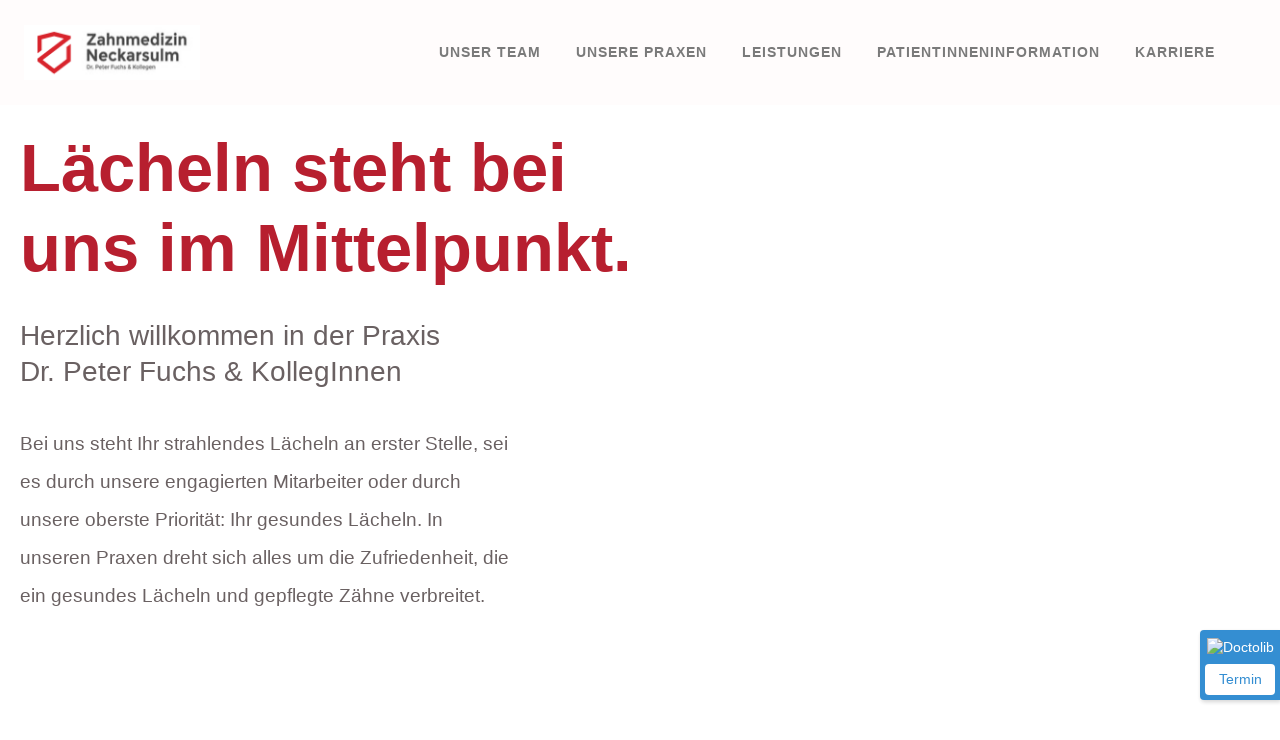

--- FILE ---
content_type: text/html
request_url: https://zahnmedizin-neckarsulm.de/
body_size: 11485
content:
<!doctype html>
<html lang="de">
<head>
	<meta charset="UTF-8">
	<meta name="viewport" content="width=device-width, initial-scale=1">
	<link rel="profile" href="https://gmpg.org/xfn/11">
	<script src="https://web.cmp.usercentrics.eu/modules/autoblocker.js"></script><script id="usercentrics-cmp" data-settings-id="-55JGStmQfbP0a" data-usercentrics="Usercentrics Consent Management Platform" src="https://web.cmp.usercentrics.eu/ui/loader.js" async></script><script type="text/javascript">
	window.dataLayer = window.dataLayer || [];

	function gtag() {
		dataLayer.push(arguments);
	}

	gtag("consent", "default", {
		ad_personalization: "denied",
		ad_storage: "denied",
		ad_user_data: "denied",
		analytics_storage: "denied",
		functionality_storage: "denied",
		personalization_storage: "denied",
		security_storage: "granted",
		wait_for_update: 500,
	});
	gtag("set", "ads_data_redaction", true);
	</script>
<title>Zahnmedizin Neckarsulm &#8211; Dr. Peter Fuchs und KollegInnen</title>
<meta name='robots' content='max-image-preview:large' />
<link rel="alternate" type="application/rss+xml" title="Zahnmedizin Neckarsulm &raquo; Feed" href="https://zahnmedizin-neckarsulm.de/feed" />
<link rel="alternate" type="application/rss+xml" title="Zahnmedizin Neckarsulm &raquo; Kommentar-Feed" href="https://zahnmedizin-neckarsulm.de/comments/feed" />
<link rel="alternate" title="oEmbed (JSON)" type="application/json+oembed" href="https://zahnmedizin-neckarsulm.de/wp-json/oembed/1.0/embed?url=https%3A%2F%2Fzahnmedizin-neckarsulm.de%2F" />
<link rel="alternate" title="oEmbed (XML)" type="text/xml+oembed" href="https://zahnmedizin-neckarsulm.de/wp-json/oembed/1.0/embed?url=https%3A%2F%2Fzahnmedizin-neckarsulm.de%2F&#038;format=xml" />
<style id='wp-img-auto-sizes-contain-inline-css'>
img:is([sizes=auto i],[sizes^="auto," i]){contain-intrinsic-size:3000px 1500px}
/*# sourceURL=wp-img-auto-sizes-contain-inline-css */
</style>
<style id='wp-emoji-styles-inline-css'>

	img.wp-smiley, img.emoji {
		display: inline !important;
		border: none !important;
		box-shadow: none !important;
		height: 1em !important;
		width: 1em !important;
		margin: 0 0.07em !important;
		vertical-align: -0.1em !important;
		background: none !important;
		padding: 0 !important;
	}
/*# sourceURL=wp-emoji-styles-inline-css */
</style>
<style id='classic-theme-styles-inline-css'>
/*! This file is auto-generated */
.wp-block-button__link{color:#fff;background-color:#32373c;border-radius:9999px;box-shadow:none;text-decoration:none;padding:calc(.667em + 2px) calc(1.333em + 2px);font-size:1.125em}.wp-block-file__button{background:#32373c;color:#fff;text-decoration:none}
/*# sourceURL=/wp-includes/css/classic-themes.min.css */
</style>
<link rel='stylesheet' id='hello-elementor-css' href='https://zahnmedizin-neckarsulm.de/wp-content/themes/hello-elementor/style.min.css?ver=2.9.0' media='all' />
<link rel='stylesheet' id='hello-elementor-theme-style-css' href='https://zahnmedizin-neckarsulm.de/wp-content/themes/hello-elementor/theme.min.css?ver=2.9.0' media='all' />
<link rel='stylesheet' id='elementor-frontend-css' href='https://zahnmedizin-neckarsulm.de/wp-content/plugins/elementor/assets/css/frontend.min.css?ver=3.32.5' media='all' />
<link rel='stylesheet' id='elementor-post-9-css' href='https://zahnmedizin-neckarsulm.de/wp-content/uploads/elementor/css/post-9.css?ver=1769330725' media='all' />
<link rel='stylesheet' id='elementor-icons-css' href='https://zahnmedizin-neckarsulm.de/wp-content/plugins/elementor/assets/lib/eicons/css/elementor-icons.min.css?ver=5.44.0' media='all' />
<link rel='stylesheet' id='elementor-pro-css' href='https://zahnmedizin-neckarsulm.de/wp-content/plugins/elementor-pro/assets/css/frontend.min.css?ver=3.18.1' media='all' />
<link rel='stylesheet' id='widget-heading-css' href='https://zahnmedizin-neckarsulm.de/wp-content/plugins/elementor/assets/css/widget-heading.min.css?ver=3.32.5' media='all' />
<link rel='stylesheet' id='widget-spacer-css' href='https://zahnmedizin-neckarsulm.de/wp-content/plugins/elementor/assets/css/widget-spacer.min.css?ver=3.32.5' media='all' />
<link rel='stylesheet' id='e-animation-bob-css' href='https://zahnmedizin-neckarsulm.de/wp-content/plugins/elementor/assets/lib/animations/styles/e-animation-bob.min.css?ver=3.32.5' media='all' />
<link rel='stylesheet' id='e-animation-fadeInUp-css' href='https://zahnmedizin-neckarsulm.de/wp-content/plugins/elementor/assets/lib/animations/styles/fadeInUp.min.css?ver=3.32.5' media='all' />
<link rel='stylesheet' id='swiper-css' href='https://zahnmedizin-neckarsulm.de/wp-content/plugins/elementor/assets/lib/swiper/v8/css/swiper.min.css?ver=8.4.5' media='all' />
<link rel='stylesheet' id='e-swiper-css' href='https://zahnmedizin-neckarsulm.de/wp-content/plugins/elementor/assets/css/conditionals/e-swiper.min.css?ver=3.32.5' media='all' />
<link rel='stylesheet' id='e-animation-fadeInRight-css' href='https://zahnmedizin-neckarsulm.de/wp-content/plugins/elementor/assets/lib/animations/styles/fadeInRight.min.css?ver=3.32.5' media='all' />
<link rel='stylesheet' id='widget-image-css' href='https://zahnmedizin-neckarsulm.de/wp-content/plugins/elementor/assets/css/widget-image.min.css?ver=3.32.5' media='all' />
<link rel='stylesheet' id='e-animation-fadeInLeft-css' href='https://zahnmedizin-neckarsulm.de/wp-content/plugins/elementor/assets/lib/animations/styles/fadeInLeft.min.css?ver=3.32.5' media='all' />
<link rel='stylesheet' id='elementor-post-2475-css' href='https://zahnmedizin-neckarsulm.de/wp-content/uploads/elementor/css/post-2475.css?ver=1769331247' media='all' />
<link rel='stylesheet' id='elementor-post-47-css' href='https://zahnmedizin-neckarsulm.de/wp-content/uploads/elementor/css/post-47.css?ver=1769330725' media='all' />
<link rel='stylesheet' id='elementor-post-45-css' href='https://zahnmedizin-neckarsulm.de/wp-content/uploads/elementor/css/post-45.css?ver=1769330726' media='all' />
<link rel='stylesheet' id='elementor-icons-shared-0-css' href='https://zahnmedizin-neckarsulm.de/wp-content/plugins/elementor/assets/lib/font-awesome/css/fontawesome.min.css?ver=5.15.3' media='all' />
<link rel='stylesheet' id='elementor-icons-fa-solid-css' href='https://zahnmedizin-neckarsulm.de/wp-content/plugins/elementor/assets/lib/font-awesome/css/solid.min.css?ver=5.15.3' media='all' />
<script src="https://zahnmedizin-neckarsulm.de/wp-includes/js/jquery/jquery.min.js?ver=3.7.1" id="jquery-core-js"></script>
<script src="https://zahnmedizin-neckarsulm.de/wp-includes/js/jquery/jquery-migrate.min.js?ver=3.4.1" id="jquery-migrate-js"></script>
<link rel="https://api.w.org/" href="https://zahnmedizin-neckarsulm.de/wp-json/" /><link rel="alternate" title="JSON" type="application/json" href="https://zahnmedizin-neckarsulm.de/wp-json/wp/v2/pages/2475" /><link rel="EditURI" type="application/rsd+xml" title="RSD" href="https://zahnmedizin-neckarsulm.de/xmlrpc.php?rsd" />
<meta name="generator" content="WordPress 6.9" />
<link rel="canonical" href="https://zahnmedizin-neckarsulm.de/" />
<link rel='shortlink' href='https://zahnmedizin-neckarsulm.de/' />
<meta name="generator" content="Elementor 3.32.5; features: additional_custom_breakpoints; settings: css_print_method-external, google_font-disabled, font_display-swap">
			<style>
				.e-con.e-parent:nth-of-type(n+4):not(.e-lazyloaded):not(.e-no-lazyload),
				.e-con.e-parent:nth-of-type(n+4):not(.e-lazyloaded):not(.e-no-lazyload) * {
					background-image: none !important;
				}
				@media screen and (max-height: 1024px) {
					.e-con.e-parent:nth-of-type(n+3):not(.e-lazyloaded):not(.e-no-lazyload),
					.e-con.e-parent:nth-of-type(n+3):not(.e-lazyloaded):not(.e-no-lazyload) * {
						background-image: none !important;
					}
				}
				@media screen and (max-height: 640px) {
					.e-con.e-parent:nth-of-type(n+2):not(.e-lazyloaded):not(.e-no-lazyload),
					.e-con.e-parent:nth-of-type(n+2):not(.e-lazyloaded):not(.e-no-lazyload) * {
						background-image: none !important;
					}
				}
			</style>
			<link rel="icon" href="https://zahnmedizin-neckarsulm.de/wp-content/uploads/2023/12/cropped-zahnmedizin_neckarsulm_fav-32x32.png" sizes="32x32" />
<link rel="icon" href="https://zahnmedizin-neckarsulm.de/wp-content/uploads/2023/12/cropped-zahnmedizin_neckarsulm_fav-192x192.png" sizes="192x192" />
<link rel="apple-touch-icon" href="https://zahnmedizin-neckarsulm.de/wp-content/uploads/2023/12/cropped-zahnmedizin_neckarsulm_fav-180x180.png" />
<meta name="msapplication-TileImage" content="https://zahnmedizin-neckarsulm.de/wp-content/uploads/2023/12/cropped-zahnmedizin_neckarsulm_fav-270x270.png" />
	
	
	
	<!-- Google tag (gtag.js) -->
<script async src="https://www.googletagmanager.com/gtag/js?id=G-EN6JHXPVMX">
</script>
<script>
  window.dataLayer = window.dataLayer || [];
  function gtag(){dataLayer.push(arguments);}
  gtag('js', new Date());

  gtag('config', 'G-EN6JHXPVMX');
</script>
	
	
	
<style id='global-styles-inline-css'>
:root{--wp--preset--aspect-ratio--square: 1;--wp--preset--aspect-ratio--4-3: 4/3;--wp--preset--aspect-ratio--3-4: 3/4;--wp--preset--aspect-ratio--3-2: 3/2;--wp--preset--aspect-ratio--2-3: 2/3;--wp--preset--aspect-ratio--16-9: 16/9;--wp--preset--aspect-ratio--9-16: 9/16;--wp--preset--color--black: #000000;--wp--preset--color--cyan-bluish-gray: #abb8c3;--wp--preset--color--white: #ffffff;--wp--preset--color--pale-pink: #f78da7;--wp--preset--color--vivid-red: #cf2e2e;--wp--preset--color--luminous-vivid-orange: #ff6900;--wp--preset--color--luminous-vivid-amber: #fcb900;--wp--preset--color--light-green-cyan: #7bdcb5;--wp--preset--color--vivid-green-cyan: #00d084;--wp--preset--color--pale-cyan-blue: #8ed1fc;--wp--preset--color--vivid-cyan-blue: #0693e3;--wp--preset--color--vivid-purple: #9b51e0;--wp--preset--gradient--vivid-cyan-blue-to-vivid-purple: linear-gradient(135deg,rgb(6,147,227) 0%,rgb(155,81,224) 100%);--wp--preset--gradient--light-green-cyan-to-vivid-green-cyan: linear-gradient(135deg,rgb(122,220,180) 0%,rgb(0,208,130) 100%);--wp--preset--gradient--luminous-vivid-amber-to-luminous-vivid-orange: linear-gradient(135deg,rgb(252,185,0) 0%,rgb(255,105,0) 100%);--wp--preset--gradient--luminous-vivid-orange-to-vivid-red: linear-gradient(135deg,rgb(255,105,0) 0%,rgb(207,46,46) 100%);--wp--preset--gradient--very-light-gray-to-cyan-bluish-gray: linear-gradient(135deg,rgb(238,238,238) 0%,rgb(169,184,195) 100%);--wp--preset--gradient--cool-to-warm-spectrum: linear-gradient(135deg,rgb(74,234,220) 0%,rgb(151,120,209) 20%,rgb(207,42,186) 40%,rgb(238,44,130) 60%,rgb(251,105,98) 80%,rgb(254,248,76) 100%);--wp--preset--gradient--blush-light-purple: linear-gradient(135deg,rgb(255,206,236) 0%,rgb(152,150,240) 100%);--wp--preset--gradient--blush-bordeaux: linear-gradient(135deg,rgb(254,205,165) 0%,rgb(254,45,45) 50%,rgb(107,0,62) 100%);--wp--preset--gradient--luminous-dusk: linear-gradient(135deg,rgb(255,203,112) 0%,rgb(199,81,192) 50%,rgb(65,88,208) 100%);--wp--preset--gradient--pale-ocean: linear-gradient(135deg,rgb(255,245,203) 0%,rgb(182,227,212) 50%,rgb(51,167,181) 100%);--wp--preset--gradient--electric-grass: linear-gradient(135deg,rgb(202,248,128) 0%,rgb(113,206,126) 100%);--wp--preset--gradient--midnight: linear-gradient(135deg,rgb(2,3,129) 0%,rgb(40,116,252) 100%);--wp--preset--font-size--small: 13px;--wp--preset--font-size--medium: 20px;--wp--preset--font-size--large: 36px;--wp--preset--font-size--x-large: 42px;--wp--preset--spacing--20: 0.44rem;--wp--preset--spacing--30: 0.67rem;--wp--preset--spacing--40: 1rem;--wp--preset--spacing--50: 1.5rem;--wp--preset--spacing--60: 2.25rem;--wp--preset--spacing--70: 3.38rem;--wp--preset--spacing--80: 5.06rem;--wp--preset--shadow--natural: 6px 6px 9px rgba(0, 0, 0, 0.2);--wp--preset--shadow--deep: 12px 12px 50px rgba(0, 0, 0, 0.4);--wp--preset--shadow--sharp: 6px 6px 0px rgba(0, 0, 0, 0.2);--wp--preset--shadow--outlined: 6px 6px 0px -3px rgb(255, 255, 255), 6px 6px rgb(0, 0, 0);--wp--preset--shadow--crisp: 6px 6px 0px rgb(0, 0, 0);}:where(.is-layout-flex){gap: 0.5em;}:where(.is-layout-grid){gap: 0.5em;}body .is-layout-flex{display: flex;}.is-layout-flex{flex-wrap: wrap;align-items: center;}.is-layout-flex > :is(*, div){margin: 0;}body .is-layout-grid{display: grid;}.is-layout-grid > :is(*, div){margin: 0;}:where(.wp-block-columns.is-layout-flex){gap: 2em;}:where(.wp-block-columns.is-layout-grid){gap: 2em;}:where(.wp-block-post-template.is-layout-flex){gap: 1.25em;}:where(.wp-block-post-template.is-layout-grid){gap: 1.25em;}.has-black-color{color: var(--wp--preset--color--black) !important;}.has-cyan-bluish-gray-color{color: var(--wp--preset--color--cyan-bluish-gray) !important;}.has-white-color{color: var(--wp--preset--color--white) !important;}.has-pale-pink-color{color: var(--wp--preset--color--pale-pink) !important;}.has-vivid-red-color{color: var(--wp--preset--color--vivid-red) !important;}.has-luminous-vivid-orange-color{color: var(--wp--preset--color--luminous-vivid-orange) !important;}.has-luminous-vivid-amber-color{color: var(--wp--preset--color--luminous-vivid-amber) !important;}.has-light-green-cyan-color{color: var(--wp--preset--color--light-green-cyan) !important;}.has-vivid-green-cyan-color{color: var(--wp--preset--color--vivid-green-cyan) !important;}.has-pale-cyan-blue-color{color: var(--wp--preset--color--pale-cyan-blue) !important;}.has-vivid-cyan-blue-color{color: var(--wp--preset--color--vivid-cyan-blue) !important;}.has-vivid-purple-color{color: var(--wp--preset--color--vivid-purple) !important;}.has-black-background-color{background-color: var(--wp--preset--color--black) !important;}.has-cyan-bluish-gray-background-color{background-color: var(--wp--preset--color--cyan-bluish-gray) !important;}.has-white-background-color{background-color: var(--wp--preset--color--white) !important;}.has-pale-pink-background-color{background-color: var(--wp--preset--color--pale-pink) !important;}.has-vivid-red-background-color{background-color: var(--wp--preset--color--vivid-red) !important;}.has-luminous-vivid-orange-background-color{background-color: var(--wp--preset--color--luminous-vivid-orange) !important;}.has-luminous-vivid-amber-background-color{background-color: var(--wp--preset--color--luminous-vivid-amber) !important;}.has-light-green-cyan-background-color{background-color: var(--wp--preset--color--light-green-cyan) !important;}.has-vivid-green-cyan-background-color{background-color: var(--wp--preset--color--vivid-green-cyan) !important;}.has-pale-cyan-blue-background-color{background-color: var(--wp--preset--color--pale-cyan-blue) !important;}.has-vivid-cyan-blue-background-color{background-color: var(--wp--preset--color--vivid-cyan-blue) !important;}.has-vivid-purple-background-color{background-color: var(--wp--preset--color--vivid-purple) !important;}.has-black-border-color{border-color: var(--wp--preset--color--black) !important;}.has-cyan-bluish-gray-border-color{border-color: var(--wp--preset--color--cyan-bluish-gray) !important;}.has-white-border-color{border-color: var(--wp--preset--color--white) !important;}.has-pale-pink-border-color{border-color: var(--wp--preset--color--pale-pink) !important;}.has-vivid-red-border-color{border-color: var(--wp--preset--color--vivid-red) !important;}.has-luminous-vivid-orange-border-color{border-color: var(--wp--preset--color--luminous-vivid-orange) !important;}.has-luminous-vivid-amber-border-color{border-color: var(--wp--preset--color--luminous-vivid-amber) !important;}.has-light-green-cyan-border-color{border-color: var(--wp--preset--color--light-green-cyan) !important;}.has-vivid-green-cyan-border-color{border-color: var(--wp--preset--color--vivid-green-cyan) !important;}.has-pale-cyan-blue-border-color{border-color: var(--wp--preset--color--pale-cyan-blue) !important;}.has-vivid-cyan-blue-border-color{border-color: var(--wp--preset--color--vivid-cyan-blue) !important;}.has-vivid-purple-border-color{border-color: var(--wp--preset--color--vivid-purple) !important;}.has-vivid-cyan-blue-to-vivid-purple-gradient-background{background: var(--wp--preset--gradient--vivid-cyan-blue-to-vivid-purple) !important;}.has-light-green-cyan-to-vivid-green-cyan-gradient-background{background: var(--wp--preset--gradient--light-green-cyan-to-vivid-green-cyan) !important;}.has-luminous-vivid-amber-to-luminous-vivid-orange-gradient-background{background: var(--wp--preset--gradient--luminous-vivid-amber-to-luminous-vivid-orange) !important;}.has-luminous-vivid-orange-to-vivid-red-gradient-background{background: var(--wp--preset--gradient--luminous-vivid-orange-to-vivid-red) !important;}.has-very-light-gray-to-cyan-bluish-gray-gradient-background{background: var(--wp--preset--gradient--very-light-gray-to-cyan-bluish-gray) !important;}.has-cool-to-warm-spectrum-gradient-background{background: var(--wp--preset--gradient--cool-to-warm-spectrum) !important;}.has-blush-light-purple-gradient-background{background: var(--wp--preset--gradient--blush-light-purple) !important;}.has-blush-bordeaux-gradient-background{background: var(--wp--preset--gradient--blush-bordeaux) !important;}.has-luminous-dusk-gradient-background{background: var(--wp--preset--gradient--luminous-dusk) !important;}.has-pale-ocean-gradient-background{background: var(--wp--preset--gradient--pale-ocean) !important;}.has-electric-grass-gradient-background{background: var(--wp--preset--gradient--electric-grass) !important;}.has-midnight-gradient-background{background: var(--wp--preset--gradient--midnight) !important;}.has-small-font-size{font-size: var(--wp--preset--font-size--small) !important;}.has-medium-font-size{font-size: var(--wp--preset--font-size--medium) !important;}.has-large-font-size{font-size: var(--wp--preset--font-size--large) !important;}.has-x-large-font-size{font-size: var(--wp--preset--font-size--x-large) !important;}
/*# sourceURL=global-styles-inline-css */
</style>
<link rel='stylesheet' id='widget-icon-list-css' href='https://zahnmedizin-neckarsulm.de/wp-content/plugins/elementor/assets/css/widget-icon-list.min.css?ver=3.32.5' media='all' />
</head>
<body class="home wp-singular page-template-default page page-id-2475 wp-custom-logo wp-theme-hello-elementor elementor-default elementor-kit-9 elementor-page elementor-page-2475">


<a class="skip-link screen-reader-text" href="#content">Zum Inhalt wechseln</a>

		<div data-elementor-type="header" data-elementor-id="47" class="elementor elementor-47 elementor-location-header" data-elementor-post-type="elementor_library">
					<div class="elementor-section-wrap">
								<div class="elementor-section elementor-top-section elementor-element elementor-element-55e6950e elementor-section-content-middle elementor-section-boxed elementor-section-height-default elementor-section-height-default" data-id="55e6950e" data-element_type="section" data-settings="{&quot;background_background&quot;:&quot;classic&quot;,&quot;sticky&quot;:&quot;top&quot;,&quot;sticky_on&quot;:[&quot;desktop&quot;,&quot;tablet&quot;,&quot;mobile&quot;],&quot;sticky_offset&quot;:0,&quot;sticky_effects_offset&quot;:0}">
						<div class="elementor-container elementor-column-gap-default">
					<div class="elementor-column elementor-col-50 elementor-top-column elementor-element elementor-element-69945079" data-id="69945079" data-element_type="column">
			<div class="elementor-widget-wrap elementor-element-populated">
						<div class="elementor-element elementor-element-ce3e340 elementor-widget__width-initial elementor-widget elementor-widget-image" data-id="ce3e340" data-element_type="widget" data-widget_type="image.default">
				<div class="elementor-widget-container">
																<a href="https://zahnmedizin-neckarsulm.de/">
							<img width="183" height="57" src="https://zahnmedizin-neckarsulm.de/wp-content/uploads/2023/10/Bildschirmfoto-2024-09-15-um-18.28.33.png" class="attachment-full size-full wp-image-2335" alt="" />								</a>
															</div>
				</div>
					</div>
		</div>
				<div class="elementor-column elementor-col-50 elementor-top-column elementor-element elementor-element-26c8b7d9" data-id="26c8b7d9" data-element_type="column">
			<div class="elementor-widget-wrap elementor-element-populated">
						<div class="elementor-element elementor-element-4bf8f83d elementor-nav-menu--stretch elementor-widget__width-auto elementor-nav-menu--dropdown-tablet elementor-nav-menu__text-align-aside elementor-nav-menu--toggle elementor-nav-menu--burger elementor-widget elementor-widget-nav-menu" data-id="4bf8f83d" data-element_type="widget" data-settings="{&quot;full_width&quot;:&quot;stretch&quot;,&quot;layout&quot;:&quot;horizontal&quot;,&quot;submenu_icon&quot;:{&quot;value&quot;:&quot;&lt;i class=\&quot;fas fa-caret-down\&quot;&gt;&lt;\/i&gt;&quot;,&quot;library&quot;:&quot;fa-solid&quot;},&quot;toggle&quot;:&quot;burger&quot;}" data-widget_type="nav-menu.default">
				<div class="elementor-widget-container">
								<nav class="elementor-nav-menu--main elementor-nav-menu__container elementor-nav-menu--layout-horizontal e--pointer-none">
				<ul id="menu-1-4bf8f83d" class="elementor-nav-menu"><li class="menu-item menu-item-type-post_type menu-item-object-page menu-item-2321"><a href="https://zahnmedizin-neckarsulm.de/team" class="elementor-item">Unser Team</a></li>
<li class="menu-item menu-item-type-post_type menu-item-object-page menu-item-2046"><a href="https://zahnmedizin-neckarsulm.de/unsere-praxen" class="elementor-item">Unsere Praxen</a></li>
<li class="menu-item menu-item-type-post_type menu-item-object-page menu-item-642"><a href="https://zahnmedizin-neckarsulm.de/leistungen" class="elementor-item">Leistungen</a></li>
<li class="menu-item menu-item-type-post_type menu-item-object-page menu-item-1003"><a href="https://zahnmedizin-neckarsulm.de/patientinneninformation" class="elementor-item">PatientInneninformation</a></li>
<li class="menu-item menu-item-type-post_type menu-item-object-page menu-item-1925"><a href="https://zahnmedizin-neckarsulm.de/jobs" class="elementor-item">Karriere</a></li>
</ul>			</nav>
					<div class="elementor-menu-toggle" role="button" tabindex="0" aria-label="Menü Umschalter" aria-expanded="false">
			<i aria-hidden="true" role="presentation" class="elementor-menu-toggle__icon--open eicon-menu-bar"></i><i aria-hidden="true" role="presentation" class="elementor-menu-toggle__icon--close fas fa-minus"></i>			<span class="elementor-screen-only">Menü</span>
		</div>
					<nav class="elementor-nav-menu--dropdown elementor-nav-menu__container" aria-hidden="true">
				<ul id="menu-2-4bf8f83d" class="elementor-nav-menu"><li class="menu-item menu-item-type-post_type menu-item-object-page menu-item-2321"><a href="https://zahnmedizin-neckarsulm.de/team" class="elementor-item" tabindex="-1">Unser Team</a></li>
<li class="menu-item menu-item-type-post_type menu-item-object-page menu-item-2046"><a href="https://zahnmedizin-neckarsulm.de/unsere-praxen" class="elementor-item" tabindex="-1">Unsere Praxen</a></li>
<li class="menu-item menu-item-type-post_type menu-item-object-page menu-item-642"><a href="https://zahnmedizin-neckarsulm.de/leistungen" class="elementor-item" tabindex="-1">Leistungen</a></li>
<li class="menu-item menu-item-type-post_type menu-item-object-page menu-item-1003"><a href="https://zahnmedizin-neckarsulm.de/patientinneninformation" class="elementor-item" tabindex="-1">PatientInneninformation</a></li>
<li class="menu-item menu-item-type-post_type menu-item-object-page menu-item-1925"><a href="https://zahnmedizin-neckarsulm.de/jobs" class="elementor-item" tabindex="-1">Karriere</a></li>
</ul>			</nav>
						</div>
				</div>
					</div>
		</div>
					</div>
		</div>
		<div class="elementor-element elementor-element-e3f62bc e-flex e-con-boxed e-con e-parent" data-id="e3f62bc" data-element_type="container">
					<div class="e-con-inner">
				<div class="elementor-element elementor-element-6af906d elementor-widget elementor-widget-html" data-id="6af906d" data-element_type="widget" data-widget_type="html.default">
				<div class="elementor-widget-container">
					<div style="position:fixed;bottom:20px;right:0;display:block;text-align:center;background-color:#107ACA; color:#ffffff;font-size:14px;width:80px;border-radius:4px 0 0 4px;padding:5px;z-index:999;opacity:0.85;box-shadow:1px 2px 4px rgba(0,0,0,0.2);line-height:1.4;">
<img style="display:inline-block;height:18px;margin-top:3px;margin-bottom:3px;vertical-align:middle;width:auto" src="https://www.doctolib.de/external_button/doctolib-white-transparent.png" alt="Doctolib"/>
<a style="display:block;color:#107ACA;text-decoration:none;padding:6px;margin-top:5px;background:#fff;border-radius:4px;" href="https://www.doctolib.de/einzelpraxis/neckarsulm/zahnarztpraxis-neckarsulm-dr-peter-fuchs-kollegen?pid=practice-643180?utm_campaign=website-button&amp;utm_source=zahnarztpraxis-neckarsulm-dr-peter-fuchs-kollegen-website-button&amp;utm_medium=referral&amp;utm_content=option-8&amp;utm_term=zahnarztpraxis-neckarsulm-dr-peter-fuchs-kollegen" target="_blank" rel="noopener noreferrer" >Termin</a>				</div>
				</div>
					</div>
				</div>
							</div>
				</div>
		
<main id="content" class="site-main post-2475 page type-page status-publish hentry">

	
	<div class="page-content">
				<div data-elementor-type="wp-page" data-elementor-id="2475" class="elementor elementor-2475" data-elementor-post-type="page">
						<section class="elementor-section elementor-top-section elementor-element elementor-element-471c68aa elementor-section-height-full elementor-section-stretched elementor-section-boxed elementor-section-height-default elementor-section-items-middle" data-id="471c68aa" data-element_type="section" data-settings="{&quot;background_background&quot;:&quot;slideshow&quot;,&quot;background_slideshow_gallery&quot;:[{&quot;id&quot;:1682,&quot;url&quot;:&quot;https:\/\/zahnmedizin-neckarsulm.de\/wp-content\/uploads\/2024\/01\/zahnmedizin_neckarsulm_zahnarzt_fuchs.jpg&quot;}],&quot;stretch_section&quot;:&quot;section-stretched&quot;,&quot;background_slideshow_loop&quot;:&quot;yes&quot;,&quot;background_slideshow_slide_duration&quot;:5000,&quot;background_slideshow_slide_transition&quot;:&quot;fade&quot;,&quot;background_slideshow_transition_duration&quot;:500}">
							<div class="elementor-background-overlay"></div>
							<div class="elementor-container elementor-column-gap-default">
					<div class="elementor-column elementor-col-100 elementor-top-column elementor-element elementor-element-71fa7dde" data-id="71fa7dde" data-element_type="column">
			<div class="elementor-widget-wrap elementor-element-populated">
						<div class="elementor-element elementor-element-bb6776e elementor-widget__width-initial elementor-widget-tablet__width-initial elementor-widget-mobile__width-initial elementor-widget elementor-widget-heading" data-id="bb6776e" data-element_type="widget" data-widget_type="heading.default">
				<div class="elementor-widget-container">
					<h1 class="elementor-heading-title elementor-size-default">Lächeln steht bei uns im Mittelpunkt.</h1>				</div>
				</div>
				<div class="elementor-element elementor-element-8080ba6 elementor-widget__width-initial elementor-widget elementor-widget-spacer" data-id="8080ba6" data-element_type="widget" data-widget_type="spacer.default">
				<div class="elementor-widget-container">
							<div class="elementor-spacer">
			<div class="elementor-spacer-inner"></div>
		</div>
						</div>
				</div>
				<div class="elementor-element elementor-element-ebf76c7 elementor-widget__width-initial elementor-widget-tablet__width-initial elementor-widget elementor-widget-heading" data-id="ebf76c7" data-element_type="widget" data-widget_type="heading.default">
				<div class="elementor-widget-container">
					<h2 class="elementor-heading-title elementor-size-default">Herzlich willkommen in der Praxis&nbsp;<div>Dr. Peter Fuchs &amp; KollegInnen</div></h2>				</div>
				</div>
				<div class="elementor-element elementor-element-0afc337 elementor-hidden-tablet elementor-hidden-mobile elementor-widget elementor-widget-spacer" data-id="0afc337" data-element_type="widget" data-widget_type="spacer.default">
				<div class="elementor-widget-container">
							<div class="elementor-spacer">
			<div class="elementor-spacer-inner"></div>
		</div>
						</div>
				</div>
				<div class="elementor-element elementor-element-be73677 elementor-widget__width-initial elementor-widget-tablet__width-initial elementor-widget elementor-widget-text-editor" data-id="be73677" data-element_type="widget" data-widget_type="text-editor.default">
				<div class="elementor-widget-container">
									<p>Bei uns steht Ihr strahlendes Lächeln an erster Stelle, sei es durch unsere engagierten Mitarbeiter oder durch unsere oberste Priorität: Ihr gesundes Lächeln. In unseren Praxen dreht sich alles um die Zufriedenheit, die ein gesundes Lächeln und gepflegte Zähne verbreitet.</p>								</div>
				</div>
				<div class="elementor-element elementor-element-cb02b5f elementor-hidden-tablet elementor-widget elementor-widget-spacer" data-id="cb02b5f" data-element_type="widget" data-widget_type="spacer.default">
				<div class="elementor-widget-container">
							<div class="elementor-spacer">
			<div class="elementor-spacer-inner"></div>
		</div>
						</div>
				</div>
				<div class="elementor-element elementor-element-2f81af0e elementor-mobile-align-left elementor-invisible elementor-widget elementor-widget-button" data-id="2f81af0e" data-element_type="widget" data-settings="{&quot;_animation&quot;:&quot;fadeInUp&quot;,&quot;_animation_delay&quot;:200}" data-widget_type="button.default">
				<div class="elementor-widget-container">
									<div class="elementor-button-wrapper">
					<a class="elementor-button elementor-button-link elementor-size-lg elementor-animation-bob" href="https://zahnmedizin-neckarsulm.de/termine">
						<span class="elementor-button-content-wrapper">
									<span class="elementor-button-text">zur Terminvereinbarung</span>
					</span>
					</a>
				</div>
								</div>
				</div>
					</div>
		</div>
					</div>
		</section>
				<section class="elementor-section elementor-top-section elementor-element elementor-element-6917769 elementor-reverse-tablet elementor-reverse-mobile elementor-hidden-desktop elementor-hidden-tablet elementor-section-boxed elementor-section-height-default elementor-section-height-default" data-id="6917769" data-element_type="section" data-settings="{&quot;background_background&quot;:&quot;classic&quot;}">
						<div class="elementor-container elementor-column-gap-default">
					<div class="elementor-column elementor-col-50 elementor-top-column elementor-element elementor-element-5a12c3a" data-id="5a12c3a" data-element_type="column">
			<div class="elementor-widget-wrap elementor-element-populated">
						<div class="elementor-element elementor-element-5c4366c elementor-widget__width-initial elementor-invisible elementor-widget elementor-widget-image" data-id="5c4366c" data-element_type="widget" data-settings="{&quot;_animation&quot;:&quot;fadeInRight&quot;}" data-widget_type="image.default">
				<div class="elementor-widget-container">
															<img fetchpriority="high" decoding="async" width="450" height="586" src="https://zahnmedizin-neckarsulm.de/wp-content/uploads/2023/10/ma_engelhard.jpg" class="attachment-large size-large wp-image-208" alt="" srcset="https://zahnmedizin-neckarsulm.de/wp-content/uploads/2023/10/ma_engelhard.jpg 450w, https://zahnmedizin-neckarsulm.de/wp-content/uploads/2023/10/ma_engelhard-230x300.jpg 230w" sizes="(max-width: 450px) 100vw, 450px" />															</div>
				</div>
				<div class="elementor-element elementor-element-0a0f364 elementor-widget__width-initial elementor-invisible elementor-widget elementor-widget-image" data-id="0a0f364" data-element_type="widget" data-settings="{&quot;_animation&quot;:&quot;fadeInRight&quot;}" data-widget_type="image.default">
				<div class="elementor-widget-container">
															<img decoding="async" width="450" height="586" src="https://zahnmedizin-neckarsulm.de/wp-content/uploads/2023/10/annabell_eberhardt_01_450x586.png" class="attachment-large size-large wp-image-209" alt="" srcset="https://zahnmedizin-neckarsulm.de/wp-content/uploads/2023/10/annabell_eberhardt_01_450x586.png 450w, https://zahnmedizin-neckarsulm.de/wp-content/uploads/2023/10/annabell_eberhardt_01_450x586-230x300.png 230w" sizes="(max-width: 450px) 100vw, 450px" />															</div>
				</div>
				<div class="elementor-element elementor-element-48a8e30 elementor-hidden-tablet elementor-hidden-mobile elementor-widget elementor-widget-spacer" data-id="48a8e30" data-element_type="widget" data-widget_type="spacer.default">
				<div class="elementor-widget-container">
							<div class="elementor-spacer">
			<div class="elementor-spacer-inner"></div>
		</div>
						</div>
				</div>
				<div class="elementor-element elementor-element-1c0bfb3 elementor-widget elementor-widget-heading" data-id="1c0bfb3" data-element_type="widget" data-widget_type="heading.default">
				<div class="elementor-widget-container">
					<h2 class="elementor-heading-title elementor-size-default">Wir sind für Sie da.</h2>				</div>
				</div>
				<div class="elementor-element elementor-element-50f37fd elementor-widget elementor-widget-text-editor" data-id="50f37fd" data-element_type="widget" data-widget_type="text-editor.default">
				<div class="elementor-widget-container">
									<p>In unseren beiden Praxen in <b>Neckarsulm, am Bahnhofplatz</b> und in der <b>Businesspraxis im Parkhaus am Stiftsberg</b>, nehmen wir uns viel Zeit für Sie und möchten Ihren Aufenthalt in unseren Praxen so angenehm wie möglich gestalten.<span class="Apple-converted-space">&nbsp;</span></p>								</div>
				</div>
				<div class="elementor-element elementor-element-5335684 elementor-mobile-align-left elementor-invisible elementor-widget elementor-widget-button" data-id="5335684" data-element_type="widget" data-settings="{&quot;_animation&quot;:&quot;fadeInUp&quot;,&quot;_animation_delay&quot;:200}" data-widget_type="button.default">
				<div class="elementor-widget-container">
									<div class="elementor-button-wrapper">
					<a class="elementor-button elementor-button-link elementor-size-lg elementor-animation-bob" href="https://zahnmedizin-neckarsulm.de/termine">
						<span class="elementor-button-content-wrapper">
									<span class="elementor-button-text">zur Terminvereinbarung</span>
					</span>
					</a>
				</div>
								</div>
				</div>
				<div class="elementor-element elementor-element-3ed0831 elementor-mobile-align-left elementor-invisible elementor-widget elementor-widget-button" data-id="3ed0831" data-element_type="widget" data-settings="{&quot;_animation&quot;:&quot;fadeInUp&quot;,&quot;_animation_delay&quot;:200}" data-widget_type="button.default">
				<div class="elementor-widget-container">
									<div class="elementor-button-wrapper">
					<a class="elementor-button elementor-button-link elementor-size-lg elementor-animation-bob" href="https://zahnmedizin-neckarsulm.de/team">
						<span class="elementor-button-content-wrapper">
									<span class="elementor-button-text">Unser Team</span>
					</span>
					</a>
				</div>
								</div>
				</div>
				<div class="elementor-element elementor-element-14472cc elementor-widget elementor-widget-heading" data-id="14472cc" data-element_type="widget" data-widget_type="heading.default">
				<div class="elementor-widget-container">
					<h2 class="elementor-heading-title elementor-size-default">Sprechzeiten</h2>				</div>
				</div>
				<div class="elementor-element elementor-element-06bb48d elementor-widget elementor-widget-text-editor" data-id="06bb48d" data-element_type="widget" data-widget_type="text-editor.default">
				<div class="elementor-widget-container">
									<p>Mo, Di und Do:<br />8:00 – 12:30 Uhr und 13:30 –18:00 Uhr</p><p>Mi und Fr: 8:00 – 12:00 Uhr</p><p>Und nach Vereinbarung<br />unter: 07132 7480</p>								</div>
				</div>
					</div>
		</div>
				<div class="elementor-column elementor-col-50 elementor-top-column elementor-element elementor-element-9c3a56f elementor-invisible" data-id="9c3a56f" data-element_type="column" data-settings="{&quot;background_background&quot;:&quot;classic&quot;,&quot;animation&quot;:&quot;fadeInLeft&quot;}">
			<div class="elementor-widget-wrap elementor-element-populated">
						<div class="elementor-element elementor-element-7a432c8 elementor-widget elementor-widget-spacer" data-id="7a432c8" data-element_type="widget" data-widget_type="spacer.default">
				<div class="elementor-widget-container">
							<div class="elementor-spacer">
			<div class="elementor-spacer-inner"></div>
		</div>
						</div>
				</div>
					</div>
		</div>
					</div>
		</section>
				<section class="elementor-section elementor-top-section elementor-element elementor-element-24c00caa elementor-reverse-tablet elementor-reverse-mobile elementor-hidden-mobile elementor-section-boxed elementor-section-height-default elementor-section-height-default" data-id="24c00caa" data-element_type="section" data-settings="{&quot;background_background&quot;:&quot;classic&quot;}">
						<div class="elementor-container elementor-column-gap-default">
					<div class="elementor-column elementor-col-50 elementor-top-column elementor-element elementor-element-c39f40d elementor-invisible" data-id="c39f40d" data-element_type="column" data-settings="{&quot;background_background&quot;:&quot;classic&quot;,&quot;animation&quot;:&quot;fadeInLeft&quot;}">
			<div class="elementor-widget-wrap elementor-element-populated">
						<div class="elementor-element elementor-element-39ae2d60 elementor-widget elementor-widget-spacer" data-id="39ae2d60" data-element_type="widget" data-widget_type="spacer.default">
				<div class="elementor-widget-container">
							<div class="elementor-spacer">
			<div class="elementor-spacer-inner"></div>
		</div>
						</div>
				</div>
					</div>
		</div>
				<div class="elementor-column elementor-col-50 elementor-top-column elementor-element elementor-element-680ae67e" data-id="680ae67e" data-element_type="column">
			<div class="elementor-widget-wrap elementor-element-populated">
						<div class="elementor-element elementor-element-c8aac75 elementor-widget__width-initial elementor-invisible elementor-widget elementor-widget-image" data-id="c8aac75" data-element_type="widget" data-settings="{&quot;_animation&quot;:&quot;fadeInRight&quot;}" data-widget_type="image.default">
				<div class="elementor-widget-container">
															<img fetchpriority="high" decoding="async" width="450" height="586" src="https://zahnmedizin-neckarsulm.de/wp-content/uploads/2023/10/ma_engelhard.jpg" class="attachment-large size-large wp-image-208" alt="" srcset="https://zahnmedizin-neckarsulm.de/wp-content/uploads/2023/10/ma_engelhard.jpg 450w, https://zahnmedizin-neckarsulm.de/wp-content/uploads/2023/10/ma_engelhard-230x300.jpg 230w" sizes="(max-width: 450px) 100vw, 450px" />															</div>
				</div>
				<div class="elementor-element elementor-element-ec2a836 elementor-widget__width-initial elementor-invisible elementor-widget elementor-widget-image" data-id="ec2a836" data-element_type="widget" data-settings="{&quot;_animation&quot;:&quot;fadeInRight&quot;}" data-widget_type="image.default">
				<div class="elementor-widget-container">
															<img loading="lazy" decoding="async" width="450" height="586" src="https://zahnmedizin-neckarsulm.de/wp-content/uploads/2024/10/DSC5750-Nursen-Tekin_450x586px.jpg" class="attachment-large size-large wp-image-2148" alt="" srcset="https://zahnmedizin-neckarsulm.de/wp-content/uploads/2024/10/DSC5750-Nursen-Tekin_450x586px.jpg 450w, https://zahnmedizin-neckarsulm.de/wp-content/uploads/2024/10/DSC5750-Nursen-Tekin_450x586px-230x300.jpg 230w" sizes="(max-width: 450px) 100vw, 450px" />															</div>
				</div>
				<div class="elementor-element elementor-element-9ba4536 elementor-widget elementor-widget-spacer" data-id="9ba4536" data-element_type="widget" data-widget_type="spacer.default">
				<div class="elementor-widget-container">
							<div class="elementor-spacer">
			<div class="elementor-spacer-inner"></div>
		</div>
						</div>
				</div>
				<div class="elementor-element elementor-element-4310283 elementor-widget elementor-widget-heading" data-id="4310283" data-element_type="widget" data-widget_type="heading.default">
				<div class="elementor-widget-container">
					<h2 class="elementor-heading-title elementor-size-default">Wir sind für Sie da.</h2>				</div>
				</div>
				<div class="elementor-element elementor-element-786d69e elementor-widget elementor-widget-text-editor" data-id="786d69e" data-element_type="widget" data-widget_type="text-editor.default">
				<div class="elementor-widget-container">
									<p>In unseren beiden Praxen in <b>Neckarsulm, am Bahnhofplatz</b> und in der <b>Businesspraxis im Parkhaus am Stiftsberg</b>, nehmen wir uns viel Zeit für Sie und möchten Ihren Aufenthalt in unseren Praxen angenehm gestalten.<span class="Apple-converted-space"> </span></p>								</div>
				</div>
				<div class="elementor-element elementor-element-73cb2fe elementor-mobile-align-left elementor-invisible elementor-widget elementor-widget-button" data-id="73cb2fe" data-element_type="widget" data-settings="{&quot;_animation&quot;:&quot;fadeInUp&quot;,&quot;_animation_delay&quot;:200}" data-widget_type="button.default">
				<div class="elementor-widget-container">
									<div class="elementor-button-wrapper">
					<a class="elementor-button elementor-button-link elementor-size-lg elementor-animation-bob" href="https://zahnmedizin-neckarsulm.de/termine">
						<span class="elementor-button-content-wrapper">
									<span class="elementor-button-text">Terminvereinbarung</span>
					</span>
					</a>
				</div>
								</div>
				</div>
				<div class="elementor-element elementor-element-707d38f elementor-mobile-align-left elementor-invisible elementor-widget elementor-widget-button" data-id="707d38f" data-element_type="widget" data-settings="{&quot;_animation&quot;:&quot;fadeInUp&quot;,&quot;_animation_delay&quot;:200}" data-widget_type="button.default">
				<div class="elementor-widget-container">
									<div class="elementor-button-wrapper">
					<a class="elementor-button elementor-button-link elementor-size-lg elementor-animation-bob" href="https://zahnmedizin-neckarsulm.de/team">
						<span class="elementor-button-content-wrapper">
									<span class="elementor-button-text">Wir stellen uns vor</span>
					</span>
					</a>
				</div>
								</div>
				</div>
				<div class="elementor-element elementor-element-8b4e48a elementor-widget elementor-widget-heading" data-id="8b4e48a" data-element_type="widget" data-widget_type="heading.default">
				<div class="elementor-widget-container">
					<h2 class="elementor-heading-title elementor-size-default">Sprechzeiten</h2>				</div>
				</div>
				<div class="elementor-element elementor-element-904e77a elementor-widget elementor-widget-text-editor" data-id="904e77a" data-element_type="widget" data-widget_type="text-editor.default">
				<div class="elementor-widget-container">
									<p>Mo, Di und Do      8:00 &#8211; 12:30 Uhr und 13:30 -18:00 Uhr<br />Mi und Fr             8:00 &#8211; 12:00 Uhr<br />Und nach Vereinbarung unter: 07132 7480</p>								</div>
				</div>
					</div>
		</div>
					</div>
		</section>
				</div>
				<div class="post-tags">
					</div>
			</div>

	
</main>

			<div data-elementor-type="footer" data-elementor-id="45" class="elementor elementor-45 elementor-location-footer" data-elementor-post-type="elementor_library">
					<div class="elementor-section-wrap">
								<div class="elementor-section elementor-top-section elementor-element elementor-element-30a5f802 elementor-section-boxed elementor-section-height-default elementor-section-height-default" data-id="30a5f802" data-element_type="section" data-settings="{&quot;background_background&quot;:&quot;classic&quot;}">
							<div class="elementor-background-overlay"></div>
							<div class="elementor-container elementor-column-gap-default">
					<div class="elementor-column elementor-col-100 elementor-top-column elementor-element elementor-element-390cac0e" data-id="390cac0e" data-element_type="column">
			<div class="elementor-widget-wrap elementor-element-populated">
						<div class="elementor-section elementor-inner-section elementor-element elementor-element-68ab4455 elementor-section-boxed elementor-section-height-default elementor-section-height-default" data-id="68ab4455" data-element_type="section">
						<div class="elementor-container elementor-column-gap-default">
					<div class="elementor-column elementor-col-50 elementor-inner-column elementor-element elementor-element-207d4cad" data-id="207d4cad" data-element_type="column">
			<div class="elementor-widget-wrap elementor-element-populated">
						<div class="elementor-element elementor-element-667f044 elementor-widget elementor-widget-theme-site-logo elementor-widget-image" data-id="667f044" data-element_type="widget" data-widget_type="theme-site-logo.default">
				<div class="elementor-widget-container">
										<div class="elementor-image">
								<a href="https://zahnmedizin-neckarsulm.de">
			<img width="316" height="85" src="https://zahnmedizin-neckarsulm.de/wp-content/uploads/2023/10/Logo_zahnmedizin-neckarsulm.png" class="attachment-full size-full wp-image-48" alt="" srcset="https://zahnmedizin-neckarsulm.de/wp-content/uploads/2023/10/Logo_zahnmedizin-neckarsulm.png 316w, https://zahnmedizin-neckarsulm.de/wp-content/uploads/2023/10/Logo_zahnmedizin-neckarsulm-300x81.png 300w" sizes="(max-width: 316px) 100vw, 316px" />				</a>
										</div>
								</div>
				</div>
				<div class="elementor-element elementor-element-59d51f21 elementor-widget__width-initial elementor-widget elementor-widget-text-editor" data-id="59d51f21" data-element_type="widget" data-widget_type="text-editor.default">
				<div class="elementor-widget-container">
									<p>Sie erreichen uns unter <span style="font-family: var( --e-global-typography-ada99b9-font-family ), Sans-serif; font-size: var( --e-global-typography-ada99b9-font-size ); font-style: var( --e-global-typography-ada99b9-font-style ); letter-spacing: var( --e-global-typography-ada99b9-letter-spacing ); text-transform: var( --e-global-typography-ada99b9-text-transform ); word-spacing: var( --e-global-typography-ada99b9-word-spacing ); text-decoration: var( --e-global-typography-ada99b9-text-decoration );">07132 7480.</span></p><p><span style="font-family: var( --e-global-typography-ada99b9-font-family ), Sans-serif; font-size: var( --e-global-typography-ada99b9-font-size ); font-style: var( --e-global-typography-ada99b9-font-style ); letter-spacing: var( --e-global-typography-ada99b9-letter-spacing ); text-transform: var( --e-global-typography-ada99b9-text-transform ); word-spacing: var( --e-global-typography-ada99b9-word-spacing ); text-decoration: var( --e-global-typography-ada99b9-text-decoration );"> </span></p><p>Zahnmedizin Neckarsulm 2023</p>								</div>
				</div>
					</div>
		</div>
				<div class="elementor-column elementor-col-50 elementor-inner-column elementor-element elementor-element-6c2d0385" data-id="6c2d0385" data-element_type="column">
			<div class="elementor-widget-wrap elementor-element-populated">
						<div class="elementor-element elementor-element-5359f52b elementor-tablet-align-center elementor-list-item-link-inline elementor-align-right elementor-widget__width-initial elementor-icon-list--layout-traditional elementor-widget elementor-widget-icon-list" data-id="5359f52b" data-element_type="widget" data-widget_type="icon-list.default">
				<div class="elementor-widget-container">
							<ul class="elementor-icon-list-items">
							<li class="elementor-icon-list-item">
											<a href="https://zahnmedizin-neckarsulm.de/">

											<span class="elementor-icon-list-text">Start</span>
											</a>
									</li>
								<li class="elementor-icon-list-item">
											<a href="https://zahnmedizin-neckarsulm.de/team">

											<span class="elementor-icon-list-text">Team</span>
											</a>
									</li>
								<li class="elementor-icon-list-item">
											<a href="https://zahnmedizin-neckarsulm.de/praxen">

											<span class="elementor-icon-list-text">Praxen</span>
											</a>
									</li>
								<li class="elementor-icon-list-item">
											<a href="https://zahnmedizin-neckarsulm.de/jobs">

											<span class="elementor-icon-list-text">Karriere</span>
											</a>
									</li>
								<li class="elementor-icon-list-item">
											<a href="https://zahnmedizin-neckarsulm.de/termine">

											<span class="elementor-icon-list-text">Termine</span>
											</a>
									</li>
								<li class="elementor-icon-list-item">
											<a href="https://zahnmedizin-neckarsulm.de/impressum">

											<span class="elementor-icon-list-text">Impressum</span>
											</a>
									</li>
								<li class="elementor-icon-list-item">
											<a href="https://zahnmedizin-neckarsulm.de/datenschutz">

											<span class="elementor-icon-list-text">Datenschutz</span>
											</a>
									</li>
						</ul>
						</div>
				</div>
					</div>
		</div>
					</div>
		</div>
					</div>
		</div>
					</div>
		</div>
							</div>
				</div>
		
<script type="speculationrules">
{"prefetch":[{"source":"document","where":{"and":[{"href_matches":"/*"},{"not":{"href_matches":["/wp-*.php","/wp-admin/*","/wp-content/uploads/*","/wp-content/*","/wp-content/plugins/*","/wp-content/themes/hello-elementor/*","/*\\?(.+)"]}},{"not":{"selector_matches":"a[rel~=\"nofollow\"]"}},{"not":{"selector_matches":".no-prefetch, .no-prefetch a"}}]},"eagerness":"conservative"}]}
</script>
			<script>
				const lazyloadRunObserver = () => {
					const lazyloadBackgrounds = document.querySelectorAll( `.e-con.e-parent:not(.e-lazyloaded)` );
					const lazyloadBackgroundObserver = new IntersectionObserver( ( entries ) => {
						entries.forEach( ( entry ) => {
							if ( entry.isIntersecting ) {
								let lazyloadBackground = entry.target;
								if( lazyloadBackground ) {
									lazyloadBackground.classList.add( 'e-lazyloaded' );
								}
								lazyloadBackgroundObserver.unobserve( entry.target );
							}
						});
					}, { rootMargin: '200px 0px 200px 0px' } );
					lazyloadBackgrounds.forEach( ( lazyloadBackground ) => {
						lazyloadBackgroundObserver.observe( lazyloadBackground );
					} );
				};
				const events = [
					'DOMContentLoaded',
					'elementor/lazyload/observe',
				];
				events.forEach( ( event ) => {
					document.addEventListener( event, lazyloadRunObserver );
				} );
			</script>
			<script src="https://zahnmedizin-neckarsulm.de/wp-content/themes/hello-elementor/assets/js/hello-frontend.min.js?ver=1.0.0" id="hello-theme-frontend-js"></script>
<script src="https://zahnmedizin-neckarsulm.de/wp-content/plugins/elementor/assets/js/webpack.runtime.min.js?ver=3.32.5" id="elementor-webpack-runtime-js"></script>
<script src="https://zahnmedizin-neckarsulm.de/wp-content/plugins/elementor/assets/js/frontend-modules.min.js?ver=3.32.5" id="elementor-frontend-modules-js"></script>
<script src="https://zahnmedizin-neckarsulm.de/wp-includes/js/jquery/ui/core.min.js?ver=1.13.3" id="jquery-ui-core-js"></script>
<script id="elementor-frontend-js-before">
var elementorFrontendConfig = {"environmentMode":{"edit":false,"wpPreview":false,"isScriptDebug":false},"i18n":{"shareOnFacebook":"Auf Facebook teilen","shareOnTwitter":"Auf Twitter teilen","pinIt":"Anheften","download":"Download","downloadImage":"Bild downloaden","fullscreen":"Vollbild","zoom":"Zoom","share":"Teilen","playVideo":"Video abspielen","previous":"Zur\u00fcck","next":"Weiter","close":"Schlie\u00dfen","a11yCarouselPrevSlideMessage":"Vorheriger Slide","a11yCarouselNextSlideMessage":"N\u00e4chster Slide","a11yCarouselFirstSlideMessage":"This is the first slide","a11yCarouselLastSlideMessage":"This is the last slide","a11yCarouselPaginationBulletMessage":"Go to slide"},"is_rtl":false,"breakpoints":{"xs":0,"sm":480,"md":768,"lg":1025,"xl":1440,"xxl":1600},"responsive":{"breakpoints":{"mobile":{"label":"Mobil Hochformat","value":767,"default_value":767,"direction":"max","is_enabled":true},"mobile_extra":{"label":"Mobil Querformat","value":880,"default_value":880,"direction":"max","is_enabled":false},"tablet":{"label":"Tablet Hochformat","value":1024,"default_value":1024,"direction":"max","is_enabled":true},"tablet_extra":{"label":"Tablet Querformat","value":1200,"default_value":1200,"direction":"max","is_enabled":false},"laptop":{"label":"Laptop","value":1366,"default_value":1366,"direction":"max","is_enabled":false},"widescreen":{"label":"Breitbild","value":2400,"default_value":2400,"direction":"min","is_enabled":false}},"hasCustomBreakpoints":false},"version":"3.32.5","is_static":false,"experimentalFeatures":{"additional_custom_breakpoints":true,"container":true,"theme_builder_v2":true,"hello-theme-header-footer":true,"nested-elements":true,"home_screen":true,"global_classes_should_enforce_capabilities":true,"e_variables":true,"cloud-library":true,"e_opt_in_v4_page":true,"import-export-customization":true,"page-transitions":true,"notes":true,"form-submissions":true,"e_scroll_snap":true},"urls":{"assets":"https:\/\/zahnmedizin-neckarsulm.de\/wp-content\/plugins\/elementor\/assets\/","ajaxurl":"https:\/\/zahnmedizin-neckarsulm.de\/wp-admin\/admin-ajax.php","uploadUrl":"https:\/\/zahnmedizin-neckarsulm.de\/wp-content\/uploads"},"nonces":{"floatingButtonsClickTracking":"b62c2e28d7"},"swiperClass":"swiper","settings":{"page":[],"editorPreferences":[]},"kit":{"viewport_mobile":767,"viewport_tablet":1024,"active_breakpoints":["viewport_mobile","viewport_tablet"],"global_image_lightbox":"yes","lightbox_enable_counter":"yes","lightbox_enable_fullscreen":"yes","lightbox_enable_zoom":"yes","lightbox_enable_share":"yes","lightbox_title_src":"title","lightbox_description_src":"description","hello_header_logo_type":"logo","hello_header_menu_layout":"horizontal","hello_footer_logo_type":"logo"},"post":{"id":2475,"title":"Zahnmedizin%20Neckarsulm%20%E2%80%93%20Dr.%20Peter%20Fuchs%20und%20KollegInnen","excerpt":"","featuredImage":false}};
//# sourceURL=elementor-frontend-js-before
</script>
<script src="https://zahnmedizin-neckarsulm.de/wp-content/plugins/elementor/assets/js/frontend.min.js?ver=3.32.5" id="elementor-frontend-js"></script>
<script src="https://zahnmedizin-neckarsulm.de/wp-content/plugins/elementor/assets/lib/swiper/v8/swiper.min.js?ver=8.4.5" id="swiper-js"></script>
<script src="https://zahnmedizin-neckarsulm.de/wp-content/plugins/elementor-pro/assets/lib/smartmenus/jquery.smartmenus.min.js?ver=1.0.1" id="smartmenus-js"></script>
<script src="https://zahnmedizin-neckarsulm.de/wp-content/plugins/elementor-pro/assets/js/webpack-pro.runtime.min.js?ver=3.18.1" id="elementor-pro-webpack-runtime-js"></script>
<script src="https://zahnmedizin-neckarsulm.de/wp-includes/js/dist/hooks.min.js?ver=dd5603f07f9220ed27f1" id="wp-hooks-js"></script>
<script src="https://zahnmedizin-neckarsulm.de/wp-includes/js/dist/i18n.min.js?ver=c26c3dc7bed366793375" id="wp-i18n-js"></script>
<script id="wp-i18n-js-after">
wp.i18n.setLocaleData( { 'text direction\u0004ltr': [ 'ltr' ] } );
//# sourceURL=wp-i18n-js-after
</script>
<script id="elementor-pro-frontend-js-before">
var ElementorProFrontendConfig = {"ajaxurl":"https:\/\/zahnmedizin-neckarsulm.de\/wp-admin\/admin-ajax.php","nonce":"19ae4a98f5","urls":{"assets":"https:\/\/zahnmedizin-neckarsulm.de\/wp-content\/plugins\/elementor-pro\/assets\/","rest":"https:\/\/zahnmedizin-neckarsulm.de\/wp-json\/"},"shareButtonsNetworks":{"facebook":{"title":"Facebook","has_counter":true},"twitter":{"title":"Twitter"},"linkedin":{"title":"LinkedIn","has_counter":true},"pinterest":{"title":"Pinterest","has_counter":true},"reddit":{"title":"Reddit","has_counter":true},"vk":{"title":"VK","has_counter":true},"odnoklassniki":{"title":"OK","has_counter":true},"tumblr":{"title":"Tumblr"},"digg":{"title":"Digg"},"skype":{"title":"Skype"},"stumbleupon":{"title":"StumbleUpon","has_counter":true},"mix":{"title":"Mix"},"telegram":{"title":"Telegram"},"pocket":{"title":"Pocket","has_counter":true},"xing":{"title":"XING","has_counter":true},"whatsapp":{"title":"WhatsApp"},"email":{"title":"Email"},"print":{"title":"Print"}},"facebook_sdk":{"lang":"de_DE","app_id":""},"lottie":{"defaultAnimationUrl":"https:\/\/zahnmedizin-neckarsulm.de\/wp-content\/plugins\/elementor-pro\/modules\/lottie\/assets\/animations\/default.json"}};
//# sourceURL=elementor-pro-frontend-js-before
</script>
<script src="https://zahnmedizin-neckarsulm.de/wp-content/plugins/elementor-pro/assets/js/frontend.min.js?ver=3.18.1" id="elementor-pro-frontend-js"></script>
<script src="https://zahnmedizin-neckarsulm.de/wp-content/plugins/elementor-pro/assets/js/preloaded-elements-handlers.min.js?ver=3.18.1" id="pro-preloaded-elements-handlers-js"></script>
<script id="wp-emoji-settings" type="application/json">
{"baseUrl":"https://s.w.org/images/core/emoji/17.0.2/72x72/","ext":".png","svgUrl":"https://s.w.org/images/core/emoji/17.0.2/svg/","svgExt":".svg","source":{"concatemoji":"https://zahnmedizin-neckarsulm.de/wp-includes/js/wp-emoji-release.min.js?ver=6.9"}}
</script>
<script type="module">
/*! This file is auto-generated */
const a=JSON.parse(document.getElementById("wp-emoji-settings").textContent),o=(window._wpemojiSettings=a,"wpEmojiSettingsSupports"),s=["flag","emoji"];function i(e){try{var t={supportTests:e,timestamp:(new Date).valueOf()};sessionStorage.setItem(o,JSON.stringify(t))}catch(e){}}function c(e,t,n){e.clearRect(0,0,e.canvas.width,e.canvas.height),e.fillText(t,0,0);t=new Uint32Array(e.getImageData(0,0,e.canvas.width,e.canvas.height).data);e.clearRect(0,0,e.canvas.width,e.canvas.height),e.fillText(n,0,0);const a=new Uint32Array(e.getImageData(0,0,e.canvas.width,e.canvas.height).data);return t.every((e,t)=>e===a[t])}function p(e,t){e.clearRect(0,0,e.canvas.width,e.canvas.height),e.fillText(t,0,0);var n=e.getImageData(16,16,1,1);for(let e=0;e<n.data.length;e++)if(0!==n.data[e])return!1;return!0}function u(e,t,n,a){switch(t){case"flag":return n(e,"\ud83c\udff3\ufe0f\u200d\u26a7\ufe0f","\ud83c\udff3\ufe0f\u200b\u26a7\ufe0f")?!1:!n(e,"\ud83c\udde8\ud83c\uddf6","\ud83c\udde8\u200b\ud83c\uddf6")&&!n(e,"\ud83c\udff4\udb40\udc67\udb40\udc62\udb40\udc65\udb40\udc6e\udb40\udc67\udb40\udc7f","\ud83c\udff4\u200b\udb40\udc67\u200b\udb40\udc62\u200b\udb40\udc65\u200b\udb40\udc6e\u200b\udb40\udc67\u200b\udb40\udc7f");case"emoji":return!a(e,"\ud83e\u1fac8")}return!1}function f(e,t,n,a){let r;const o=(r="undefined"!=typeof WorkerGlobalScope&&self instanceof WorkerGlobalScope?new OffscreenCanvas(300,150):document.createElement("canvas")).getContext("2d",{willReadFrequently:!0}),s=(o.textBaseline="top",o.font="600 32px Arial",{});return e.forEach(e=>{s[e]=t(o,e,n,a)}),s}function r(e){var t=document.createElement("script");t.src=e,t.defer=!0,document.head.appendChild(t)}a.supports={everything:!0,everythingExceptFlag:!0},new Promise(t=>{let n=function(){try{var e=JSON.parse(sessionStorage.getItem(o));if("object"==typeof e&&"number"==typeof e.timestamp&&(new Date).valueOf()<e.timestamp+604800&&"object"==typeof e.supportTests)return e.supportTests}catch(e){}return null}();if(!n){if("undefined"!=typeof Worker&&"undefined"!=typeof OffscreenCanvas&&"undefined"!=typeof URL&&URL.createObjectURL&&"undefined"!=typeof Blob)try{var e="postMessage("+f.toString()+"("+[JSON.stringify(s),u.toString(),c.toString(),p.toString()].join(",")+"));",a=new Blob([e],{type:"text/javascript"});const r=new Worker(URL.createObjectURL(a),{name:"wpTestEmojiSupports"});return void(r.onmessage=e=>{i(n=e.data),r.terminate(),t(n)})}catch(e){}i(n=f(s,u,c,p))}t(n)}).then(e=>{for(const n in e)a.supports[n]=e[n],a.supports.everything=a.supports.everything&&a.supports[n],"flag"!==n&&(a.supports.everythingExceptFlag=a.supports.everythingExceptFlag&&a.supports[n]);var t;a.supports.everythingExceptFlag=a.supports.everythingExceptFlag&&!a.supports.flag,a.supports.everything||((t=a.source||{}).concatemoji?r(t.concatemoji):t.wpemoji&&t.twemoji&&(r(t.twemoji),r(t.wpemoji)))});
//# sourceURL=https://zahnmedizin-neckarsulm.de/wp-includes/js/wp-emoji-loader.min.js
</script>

</body>
</html>


<!-- IONOS Performance | https://www.ionos.com
Generated @ 26.01.2026 15:48:25 -->

--- FILE ---
content_type: text/css
request_url: https://zahnmedizin-neckarsulm.de/wp-content/uploads/elementor/css/post-9.css?ver=1769330725
body_size: 1916
content:
.elementor-kit-9{--e-global-color-primary:#AEAEAE;--e-global-color-secondary:#C2111D;--e-global-color-text:#7A7A7A;--e-global-color-accent:#FFFFFF;--e-global-color-9776f51:#272A2A;--e-global-color-5bc9cb4:#C2111D;--e-global-color-0770ff8:#F5F5F5;--e-global-color-2d846c6:#FFFFFF;--e-global-typography-primary-font-family:"Trebuchet MS";--e-global-typography-primary-font-weight:500;--e-global-typography-primary-text-transform:none;--e-global-typography-primary-font-style:normal;--e-global-typography-primary-text-decoration:none;--e-global-typography-primary-line-height:1.2em;--e-global-typography-secondary-font-family:"Trebuchet MS";--e-global-typography-secondary-font-size:18px;--e-global-typography-secondary-font-weight:500;--e-global-typography-secondary-text-transform:none;--e-global-typography-secondary-font-style:normal;--e-global-typography-secondary-text-decoration:none;--e-global-typography-secondary-line-height:1.8em;--e-global-typography-text-font-family:"Trebuchet MS";--e-global-typography-text-font-size:16px;--e-global-typography-text-font-weight:500;--e-global-typography-text-text-transform:none;--e-global-typography-text-font-style:normal;--e-global-typography-text-text-decoration:none;--e-global-typography-text-line-height:2em;--e-global-typography-accent-font-family:"Trebuchet MS";--e-global-typography-accent-font-size:15px;--e-global-typography-accent-font-weight:700;--e-global-typography-accent-text-transform:uppercase;--e-global-typography-accent-font-style:normal;--e-global-typography-accent-text-decoration:none;--e-global-typography-accent-line-height:1.8em;--e-global-typography-accent-letter-spacing:1px;--e-global-typography-494bb27-font-family:"Trebuchet MS";--e-global-typography-494bb27-font-size:67.34px;--e-global-typography-494bb27-font-weight:700;--e-global-typography-494bb27-text-transform:none;--e-global-typography-494bb27-font-style:normal;--e-global-typography-494bb27-text-decoration:none;--e-global-typography-494bb27-line-height:1.2em;--e-global-typography-aa89519-font-family:"Trebuchet MS";--e-global-typography-aa89519-font-size:50.52px;--e-global-typography-aa89519-font-weight:500;--e-global-typography-aa89519-text-transform:none;--e-global-typography-aa89519-font-style:normal;--e-global-typography-aa89519-text-decoration:none;--e-global-typography-aa89519-line-height:1.3em;--e-global-typography-c2753c4-font-family:"Trebuchet MS";--e-global-typography-c2753c4-font-size:37.9px;--e-global-typography-c2753c4-font-weight:400;--e-global-typography-c2753c4-text-transform:none;--e-global-typography-c2753c4-font-style:normal;--e-global-typography-c2753c4-text-decoration:none;--e-global-typography-c2753c4-line-height:1.4em;--e-global-typography-12b0bcf-font-family:"Trebuchet MS";--e-global-typography-12b0bcf-font-size:28.43px;--e-global-typography-12b0bcf-font-weight:500;--e-global-typography-12b0bcf-text-transform:none;--e-global-typography-12b0bcf-font-style:normal;--e-global-typography-12b0bcf-text-decoration:none;--e-global-typography-12b0bcf-line-height:1.5em;--e-global-typography-c5da802-font-family:"Trebuchet MS";--e-global-typography-c5da802-font-size:21.33px;--e-global-typography-c5da802-font-weight:500;--e-global-typography-c5da802-text-transform:none;--e-global-typography-c5da802-font-style:normal;--e-global-typography-c5da802-text-decoration:none;--e-global-typography-c5da802-line-height:1.6em;--e-global-typography-ea159c7-font-family:"Trebuchet MS";--e-global-typography-ea159c7-font-size:16px;--e-global-typography-ea159c7-font-weight:500;--e-global-typography-ea159c7-text-transform:none;--e-global-typography-ea159c7-font-style:normal;--e-global-typography-ea159c7-text-decoration:none;--e-global-typography-ea159c7-line-height:1.7em;--e-global-typography-ada99b9-font-family:"Trebuchet MS";--e-global-typography-ada99b9-font-size:18px;--e-global-typography-ada99b9-font-weight:500;--e-global-typography-ada99b9-text-transform:none;--e-global-typography-ada99b9-font-style:normal;--e-global-typography-ada99b9-text-decoration:none;--e-global-typography-ada99b9-line-height:1.8em;--e-global-typography-19912ba-font-family:"Trebuchet MS";--e-global-typography-19912ba-font-size:14px;--e-global-typography-19912ba-font-weight:400;--e-global-typography-19912ba-text-transform:none;--e-global-typography-19912ba-font-style:normal;--e-global-typography-19912ba-text-decoration:none;--e-global-typography-19912ba-line-height:1.8em;color:var( --e-global-color-text );font-family:var( --e-global-typography-text-font-family ), Sans-serif;font-size:var( --e-global-typography-text-font-size );font-weight:var( --e-global-typography-text-font-weight );text-transform:var( --e-global-typography-text-text-transform );font-style:var( --e-global-typography-text-font-style );text-decoration:var( --e-global-typography-text-text-decoration );line-height:var( --e-global-typography-text-line-height );}.elementor-kit-9 button,.elementor-kit-9 input[type="button"],.elementor-kit-9 input[type="submit"],.elementor-kit-9 .elementor-button{background-color:var( --e-global-color-primary );font-family:var( --e-global-typography-accent-font-family ), Sans-serif;font-size:var( --e-global-typography-accent-font-size );font-weight:var( --e-global-typography-accent-font-weight );text-transform:var( --e-global-typography-accent-text-transform );font-style:var( --e-global-typography-accent-font-style );text-decoration:var( --e-global-typography-accent-text-decoration );line-height:var( --e-global-typography-accent-line-height );letter-spacing:var( --e-global-typography-accent-letter-spacing );color:var( --e-global-color-accent );border-style:none;border-radius:100px 100px 100px 100px;}.elementor-kit-9 button:hover,.elementor-kit-9 button:focus,.elementor-kit-9 input[type="button"]:hover,.elementor-kit-9 input[type="button"]:focus,.elementor-kit-9 input[type="submit"]:hover,.elementor-kit-9 input[type="submit"]:focus,.elementor-kit-9 .elementor-button:hover,.elementor-kit-9 .elementor-button:focus{background-color:var( --e-global-color-secondary );color:var( --e-global-color-accent );border-style:none;border-radius:100px 100px 100px 100px;}.elementor-kit-9 e-page-transition{background-color:#FFBC7D;}.elementor-kit-9 h1{color:var( --e-global-color-9776f51 );font-family:var( --e-global-typography-494bb27-font-family ), Sans-serif;font-size:var( --e-global-typography-494bb27-font-size );font-weight:var( --e-global-typography-494bb27-font-weight );text-transform:var( --e-global-typography-494bb27-text-transform );font-style:var( --e-global-typography-494bb27-font-style );text-decoration:var( --e-global-typography-494bb27-text-decoration );line-height:var( --e-global-typography-494bb27-line-height );}.elementor-kit-9 h2{color:var( --e-global-color-9776f51 );font-family:var( --e-global-typography-aa89519-font-family ), Sans-serif;font-size:var( --e-global-typography-aa89519-font-size );font-weight:var( --e-global-typography-aa89519-font-weight );text-transform:var( --e-global-typography-aa89519-text-transform );font-style:var( --e-global-typography-aa89519-font-style );text-decoration:var( --e-global-typography-aa89519-text-decoration );line-height:var( --e-global-typography-aa89519-line-height );}.elementor-kit-9 h3{color:var( --e-global-color-9776f51 );font-family:var( --e-global-typography-c2753c4-font-family ), Sans-serif;font-size:var( --e-global-typography-c2753c4-font-size );font-weight:var( --e-global-typography-c2753c4-font-weight );text-transform:var( --e-global-typography-c2753c4-text-transform );font-style:var( --e-global-typography-c2753c4-font-style );text-decoration:var( --e-global-typography-c2753c4-text-decoration );line-height:var( --e-global-typography-c2753c4-line-height );}.elementor-kit-9 h4{color:var( --e-global-color-9776f51 );font-family:var( --e-global-typography-12b0bcf-font-family ), Sans-serif;font-size:var( --e-global-typography-12b0bcf-font-size );font-weight:var( --e-global-typography-12b0bcf-font-weight );text-transform:var( --e-global-typography-12b0bcf-text-transform );font-style:var( --e-global-typography-12b0bcf-font-style );text-decoration:var( --e-global-typography-12b0bcf-text-decoration );line-height:var( --e-global-typography-12b0bcf-line-height );}.elementor-kit-9 h5{color:var( --e-global-color-9776f51 );font-family:var( --e-global-typography-c5da802-font-family ), Sans-serif;font-size:var( --e-global-typography-c5da802-font-size );font-weight:var( --e-global-typography-c5da802-font-weight );text-transform:var( --e-global-typography-c5da802-text-transform );font-style:var( --e-global-typography-c5da802-font-style );text-decoration:var( --e-global-typography-c5da802-text-decoration );line-height:var( --e-global-typography-c5da802-line-height );}.elementor-kit-9 h6{color:var( --e-global-color-9776f51 );font-family:var( --e-global-typography-ea159c7-font-family ), Sans-serif;font-size:var( --e-global-typography-ea159c7-font-size );font-weight:var( --e-global-typography-ea159c7-font-weight );text-transform:var( --e-global-typography-ea159c7-text-transform );font-style:var( --e-global-typography-ea159c7-font-style );text-decoration:var( --e-global-typography-ea159c7-text-decoration );line-height:var( --e-global-typography-ea159c7-line-height );}.elementor-kit-9 img{border-style:none;border-radius:20px 20px 20px 20px;}.elementor-kit-9 img:hover{border-style:none;border-radius:20px 20px 20px 20px;}.elementor-kit-9 label{color:var( --e-global-color-text );font-family:var( --e-global-typography-text-font-family ), Sans-serif;font-size:var( --e-global-typography-text-font-size );font-weight:var( --e-global-typography-text-font-weight );text-transform:var( --e-global-typography-text-text-transform );font-style:var( --e-global-typography-text-font-style );text-decoration:var( --e-global-typography-text-text-decoration );line-height:var( --e-global-typography-text-line-height );}.elementor-kit-9 input:not([type="button"]):not([type="submit"]),.elementor-kit-9 textarea,.elementor-kit-9 .elementor-field-textual{font-family:var( --e-global-typography-text-font-family ), Sans-serif;font-size:var( --e-global-typography-text-font-size );font-weight:var( --e-global-typography-text-font-weight );text-transform:var( --e-global-typography-text-text-transform );font-style:var( --e-global-typography-text-font-style );text-decoration:var( --e-global-typography-text-text-decoration );line-height:var( --e-global-typography-text-line-height );color:var( --e-global-color-text );accent-color:var( --e-global-color-text );background-color:var( --e-global-color-2d846c6 );border-style:solid;border-width:1px 1px 1px 1px;border-color:var( --e-global-color-0770ff8 );border-radius:20px 20px 20px 20px;}.elementor-kit-9 input:focus:not([type="button"]):not([type="submit"]),.elementor-kit-9 textarea:focus,.elementor-kit-9 .elementor-field-textual:focus{color:var( --e-global-color-text );accent-color:var( --e-global-color-text );background-color:var( --e-global-color-2d846c6 );border-style:solid;border-width:1px 1px 1px 1px;border-color:var( --e-global-color-0770ff8 );border-radius:20px 20px 20px 20px;}.elementor-section.elementor-section-boxed > .elementor-container{max-width:1280px;}.e-con{--container-max-width:1280px;}.elementor-widget:not(:last-child){margin-block-end:20px;}.elementor-element{--widgets-spacing:20px 20px;--widgets-spacing-row:20px;--widgets-spacing-column:20px;}{}h1.entry-title{display:var(--page-title-display);}.site-header{padding-inline-end:0px;padding-inline-start:0px;}@media(max-width:1024px){.elementor-kit-9{--e-global-typography-494bb27-font-size:48.83px;--e-global-typography-aa89519-font-size:39.06px;--e-global-typography-c2753c4-font-size:31.25px;--e-global-typography-12b0bcf-font-size:25px;--e-global-typography-c5da802-font-size:20px;--e-global-typography-ea159c7-font-size:16px;font-size:var( --e-global-typography-text-font-size );line-height:var( --e-global-typography-text-line-height );}.elementor-kit-9 h1{font-size:var( --e-global-typography-494bb27-font-size );line-height:var( --e-global-typography-494bb27-line-height );}.elementor-kit-9 h2{font-size:var( --e-global-typography-aa89519-font-size );line-height:var( --e-global-typography-aa89519-line-height );}.elementor-kit-9 h3{font-size:var( --e-global-typography-c2753c4-font-size );line-height:var( --e-global-typography-c2753c4-line-height );}.elementor-kit-9 h4{font-size:var( --e-global-typography-12b0bcf-font-size );line-height:var( --e-global-typography-12b0bcf-line-height );}.elementor-kit-9 h5{font-size:var( --e-global-typography-c5da802-font-size );line-height:var( --e-global-typography-c5da802-line-height );}.elementor-kit-9 h6{font-size:var( --e-global-typography-ea159c7-font-size );line-height:var( --e-global-typography-ea159c7-line-height );}.elementor-kit-9 button,.elementor-kit-9 input[type="button"],.elementor-kit-9 input[type="submit"],.elementor-kit-9 .elementor-button{font-size:var( --e-global-typography-accent-font-size );line-height:var( --e-global-typography-accent-line-height );letter-spacing:var( --e-global-typography-accent-letter-spacing );}.elementor-kit-9 label{font-size:var( --e-global-typography-text-font-size );line-height:var( --e-global-typography-text-line-height );}.elementor-kit-9 input:not([type="button"]):not([type="submit"]),.elementor-kit-9 textarea,.elementor-kit-9 .elementor-field-textual{font-size:var( --e-global-typography-text-font-size );line-height:var( --e-global-typography-text-line-height );}.elementor-section.elementor-section-boxed > .elementor-container{max-width:1024px;}.e-con{--container-max-width:1024px;}}@media(max-width:767px){.elementor-kit-9{--e-global-typography-494bb27-font-size:39.81px;--e-global-typography-aa89519-font-size:33.18px;--e-global-typography-c2753c4-font-size:27.65px;--e-global-typography-12b0bcf-font-size:23.04px;--e-global-typography-c5da802-font-size:19.2px;--e-global-typography-ea159c7-font-size:16px;font-size:var( --e-global-typography-text-font-size );line-height:var( --e-global-typography-text-line-height );}.elementor-kit-9 h1{font-size:var( --e-global-typography-494bb27-font-size );line-height:var( --e-global-typography-494bb27-line-height );}.elementor-kit-9 h2{font-size:var( --e-global-typography-aa89519-font-size );line-height:var( --e-global-typography-aa89519-line-height );}.elementor-kit-9 h3{font-size:var( --e-global-typography-c2753c4-font-size );line-height:var( --e-global-typography-c2753c4-line-height );}.elementor-kit-9 h4{font-size:var( --e-global-typography-12b0bcf-font-size );line-height:var( --e-global-typography-12b0bcf-line-height );}.elementor-kit-9 h5{font-size:var( --e-global-typography-c5da802-font-size );line-height:var( --e-global-typography-c5da802-line-height );}.elementor-kit-9 h6{font-size:var( --e-global-typography-ea159c7-font-size );line-height:var( --e-global-typography-ea159c7-line-height );}.elementor-kit-9 button,.elementor-kit-9 input[type="button"],.elementor-kit-9 input[type="submit"],.elementor-kit-9 .elementor-button{font-size:var( --e-global-typography-accent-font-size );line-height:var( --e-global-typography-accent-line-height );letter-spacing:var( --e-global-typography-accent-letter-spacing );}.elementor-kit-9 label{font-size:var( --e-global-typography-text-font-size );line-height:var( --e-global-typography-text-line-height );}.elementor-kit-9 input:not([type="button"]):not([type="submit"]),.elementor-kit-9 textarea,.elementor-kit-9 .elementor-field-textual{font-size:var( --e-global-typography-text-font-size );line-height:var( --e-global-typography-text-line-height );}.elementor-section.elementor-section-boxed > .elementor-container{max-width:767px;}.e-con{--container-max-width:767px;}}

--- FILE ---
content_type: text/css
request_url: https://zahnmedizin-neckarsulm.de/wp-content/uploads/elementor/css/post-2475.css?ver=1769331247
body_size: 3178
content:
.elementor-2475 .elementor-element.elementor-element-471c68aa > .elementor-background-overlay{background-color:var( --e-global-color-accent );opacity:0;transition:background 0.3s, border-radius 0.3s, opacity 0.3s;}.elementor-2475 .elementor-element.elementor-element-471c68aa > .elementor-container{max-width:1272px;}.elementor-2475 .elementor-element.elementor-element-471c68aa{overflow:hidden;border-style:none;transition:background 0.3s, border 0.3s, border-radius 0.3s, box-shadow 0.3s;margin-top:0px;margin-bottom:0px;padding:30px 20px 90px 20px;}.elementor-2475 .elementor-element.elementor-element-471c68aa .elementor-background-slideshow__slide__image{background-size:cover;background-position:center center;}.elementor-2475 .elementor-element.elementor-element-471c68aa, .elementor-2475 .elementor-element.elementor-element-471c68aa > .elementor-background-overlay{border-radius:0px 0px 0px 0px;}.elementor-bc-flex-widget .elementor-2475 .elementor-element.elementor-element-71fa7dde.elementor-column .elementor-widget-wrap{align-items:center;}.elementor-2475 .elementor-element.elementor-element-71fa7dde.elementor-column.elementor-element[data-element_type="column"] > .elementor-widget-wrap.elementor-element-populated{align-content:center;align-items:center;}.elementor-2475 .elementor-element.elementor-element-71fa7dde > .elementor-widget-wrap > .elementor-widget:not(.elementor-widget__width-auto):not(.elementor-widget__width-initial):not(:last-child):not(.elementor-absolute){margin-bottom:0px;}.elementor-2475 .elementor-element.elementor-element-71fa7dde > .elementor-element-populated{margin:50px 60px 100px 0px;--e-column-margin-right:60px;--e-column-margin-left:0px;padding:0px 0px 0px 0px;}.elementor-widget-heading .elementor-heading-title{font-family:var( --e-global-typography-primary-font-family ), Sans-serif;font-weight:var( --e-global-typography-primary-font-weight );text-transform:var( --e-global-typography-primary-text-transform );font-style:var( --e-global-typography-primary-font-style );text-decoration:var( --e-global-typography-primary-text-decoration );line-height:var( --e-global-typography-primary-line-height );color:var( --e-global-color-primary );}.elementor-2475 .elementor-element.elementor-element-bb6776e{width:var( --container-widget-width, 54.59% );max-width:54.59%;--container-widget-width:54.59%;--container-widget-flex-grow:0;}.elementor-2475 .elementor-element.elementor-element-bb6776e > .elementor-widget-container{margin:0px 0px 0px 0px;}.elementor-2475 .elementor-element.elementor-element-bb6776e.elementor-element{--flex-grow:0;--flex-shrink:0;}.elementor-2475 .elementor-element.elementor-element-bb6776e .elementor-heading-title{font-family:"Trebuchet MS", Sans-serif;font-size:67.34px;font-weight:700;text-transform:none;font-style:normal;text-decoration:none;line-height:1.2em;color:#B71F2F;}.elementor-2475 .elementor-element.elementor-element-8080ba6{--spacer-size:30px;width:var( --container-widget-width, 54.836% );max-width:54.836%;--container-widget-width:54.836%;--container-widget-flex-grow:0;}.elementor-2475 .elementor-element.elementor-element-8080ba6.elementor-element{--flex-grow:0;--flex-shrink:0;}.elementor-2475 .elementor-element.elementor-element-ebf76c7{width:var( --container-widget-width, 53.115% );max-width:53.115%;--container-widget-width:53.115%;--container-widget-flex-grow:0;}.elementor-2475 .elementor-element.elementor-element-ebf76c7.elementor-element{--flex-grow:0;--flex-shrink:0;}.elementor-2475 .elementor-element.elementor-element-ebf76c7 .elementor-heading-title{font-family:"Trebuchet MS", Sans-serif;font-size:28px;font-weight:500;text-transform:none;font-style:normal;text-decoration:none;line-height:1.3em;color:#6A6162;}.elementor-2475 .elementor-element.elementor-element-0afc337{--spacer-size:35px;}.elementor-widget-text-editor{font-family:var( --e-global-typography-text-font-family ), Sans-serif;font-size:var( --e-global-typography-text-font-size );font-weight:var( --e-global-typography-text-font-weight );text-transform:var( --e-global-typography-text-text-transform );font-style:var( --e-global-typography-text-font-style );text-decoration:var( --e-global-typography-text-text-decoration );line-height:var( --e-global-typography-text-line-height );color:var( --e-global-color-text );}.elementor-widget-text-editor.elementor-drop-cap-view-stacked .elementor-drop-cap{background-color:var( --e-global-color-primary );}.elementor-widget-text-editor.elementor-drop-cap-view-framed .elementor-drop-cap, .elementor-widget-text-editor.elementor-drop-cap-view-default .elementor-drop-cap{color:var( --e-global-color-primary );border-color:var( --e-global-color-primary );}.elementor-2475 .elementor-element.elementor-element-be73677{width:var( --container-widget-width, 41.721% );max-width:41.721%;--container-widget-width:41.721%;--container-widget-flex-grow:0;font-family:"Trebuchet MS", Sans-serif;font-size:19px;font-weight:500;text-transform:none;font-style:normal;text-decoration:none;line-height:2em;color:#6A6162;}.elementor-2475 .elementor-element.elementor-element-be73677 > .elementor-widget-container{margin:0px 0px 0px 0px;}.elementor-2475 .elementor-element.elementor-element-be73677.elementor-element{--flex-grow:0;--flex-shrink:0;}.elementor-2475 .elementor-element.elementor-element-cb02b5f{--spacer-size:35px;}.elementor-widget-button .elementor-button{background-color:var( --e-global-color-accent );font-family:var( --e-global-typography-accent-font-family ), Sans-serif;font-size:var( --e-global-typography-accent-font-size );font-weight:var( --e-global-typography-accent-font-weight );text-transform:var( --e-global-typography-accent-text-transform );font-style:var( --e-global-typography-accent-font-style );text-decoration:var( --e-global-typography-accent-text-decoration );line-height:var( --e-global-typography-accent-line-height );letter-spacing:var( --e-global-typography-accent-letter-spacing );}.elementor-2475 .elementor-element.elementor-element-2f81af0e .elementor-button{background-color:#FFF8F9;font-family:"Trebuchet MS", Sans-serif;font-size:15px;font-weight:700;text-transform:uppercase;font-style:normal;text-decoration:none;line-height:1.8em;letter-spacing:1px;fill:#6A6162;color:#6A6162;border-style:none;}.elementor-2475 .elementor-element.elementor-element-2f81af0e .elementor-button:hover, .elementor-2475 .elementor-element.elementor-element-2f81af0e .elementor-button:focus{background-color:var( --e-global-color-secondary );color:var( --e-global-color-accent );}.elementor-2475 .elementor-element.elementor-element-2f81af0e{z-index:50;}.elementor-2475 .elementor-element.elementor-element-2f81af0e .elementor-button:hover svg, .elementor-2475 .elementor-element.elementor-element-2f81af0e .elementor-button:focus svg{fill:var( --e-global-color-accent );}.elementor-2475 .elementor-element.elementor-element-6917769:not(.elementor-motion-effects-element-type-background), .elementor-2475 .elementor-element.elementor-element-6917769 > .elementor-motion-effects-container > .elementor-motion-effects-layer{background-color:#AEAEAE1F;}.elementor-2475 .elementor-element.elementor-element-6917769{transition:background 0.3s, border 0.3s, border-radius 0.3s, box-shadow 0.3s;padding:60px 20px 60px 20px;}.elementor-2475 .elementor-element.elementor-element-6917769 > .elementor-background-overlay{transition:background 0.3s, border-radius 0.3s, opacity 0.3s;}.elementor-bc-flex-widget .elementor-2475 .elementor-element.elementor-element-5a12c3a.elementor-column .elementor-widget-wrap{align-items:center;}.elementor-2475 .elementor-element.elementor-element-5a12c3a.elementor-column.elementor-element[data-element_type="column"] > .elementor-widget-wrap.elementor-element-populated{align-content:center;align-items:center;}.elementor-2475 .elementor-element.elementor-element-5a12c3a > .elementor-element-populated{margin:10px 10px 10px 60px;--e-column-margin-right:10px;--e-column-margin-left:60px;}.elementor-widget-image .widget-image-caption{color:var( --e-global-color-text );font-family:var( --e-global-typography-text-font-family ), Sans-serif;font-size:var( --e-global-typography-text-font-size );font-weight:var( --e-global-typography-text-font-weight );text-transform:var( --e-global-typography-text-text-transform );font-style:var( --e-global-typography-text-font-style );text-decoration:var( --e-global-typography-text-text-decoration );line-height:var( --e-global-typography-text-line-height );}.elementor-2475 .elementor-element.elementor-element-5c4366c{width:var( --container-widget-width, 35% );max-width:35%;--container-widget-width:35%;--container-widget-flex-grow:0;}.elementor-2475 .elementor-element.elementor-element-5c4366c > .elementor-widget-container{padding:5px 5px 5px 5px;border-style:none;border-radius:0px 0px 0px 0px;}.elementor-2475 .elementor-element.elementor-element-5c4366c.elementor-element{--flex-grow:0;--flex-shrink:0;}.elementor-2475 .elementor-element.elementor-element-5c4366c img{border-style:none;border-radius:0px 0px 0px 0px;}.elementor-2475 .elementor-element.elementor-element-0a0f364{width:var( --container-widget-width, 35% );max-width:35%;--container-widget-width:35%;--container-widget-flex-grow:0;}.elementor-2475 .elementor-element.elementor-element-0a0f364 > .elementor-widget-container{padding:5px 5px 5px 5px;border-style:none;border-radius:0px 0px 0px 0px;}.elementor-2475 .elementor-element.elementor-element-0a0f364.elementor-element{--flex-grow:0;--flex-shrink:0;}.elementor-2475 .elementor-element.elementor-element-0a0f364 img{border-style:none;border-radius:0px 0px 0px 0px;}.elementor-2475 .elementor-element.elementor-element-48a8e30{--spacer-size:50px;}.elementor-2475 .elementor-element.elementor-element-1c0bfb3 .elementor-heading-title{font-family:var( --e-global-typography-12b0bcf-font-family ), Sans-serif;font-size:var( --e-global-typography-12b0bcf-font-size );font-weight:var( --e-global-typography-12b0bcf-font-weight );text-transform:var( --e-global-typography-12b0bcf-text-transform );font-style:var( --e-global-typography-12b0bcf-font-style );text-decoration:var( --e-global-typography-12b0bcf-text-decoration );line-height:var( --e-global-typography-12b0bcf-line-height );color:var( --e-global-color-secondary );}.elementor-2475 .elementor-element.elementor-element-5335684 .elementor-button{background-color:var( --e-global-color-secondary );fill:var( --e-global-color-accent );color:var( --e-global-color-accent );border-style:solid;border-width:2px 2px 2px 2px;}.elementor-2475 .elementor-element.elementor-element-5335684 .elementor-button:hover, .elementor-2475 .elementor-element.elementor-element-5335684 .elementor-button:focus{background-color:var( --e-global-color-secondary );color:var( --e-global-color-accent );}.elementor-2475 .elementor-element.elementor-element-5335684{z-index:50;}.elementor-2475 .elementor-element.elementor-element-5335684 .elementor-button:hover svg, .elementor-2475 .elementor-element.elementor-element-5335684 .elementor-button:focus svg{fill:var( --e-global-color-accent );}.elementor-2475 .elementor-element.elementor-element-3ed0831 .elementor-button{background-color:var( --e-global-color-secondary );fill:var( --e-global-color-accent );color:var( --e-global-color-accent );border-style:solid;border-width:2px 2px 2px 2px;}.elementor-2475 .elementor-element.elementor-element-3ed0831 .elementor-button:hover, .elementor-2475 .elementor-element.elementor-element-3ed0831 .elementor-button:focus{background-color:var( --e-global-color-secondary );color:var( --e-global-color-accent );}.elementor-2475 .elementor-element.elementor-element-3ed0831{z-index:50;}.elementor-2475 .elementor-element.elementor-element-3ed0831 .elementor-button:hover svg, .elementor-2475 .elementor-element.elementor-element-3ed0831 .elementor-button:focus svg{fill:var( --e-global-color-accent );}.elementor-2475 .elementor-element.elementor-element-14472cc .elementor-heading-title{font-family:var( --e-global-typography-12b0bcf-font-family ), Sans-serif;font-size:var( --e-global-typography-12b0bcf-font-size );font-weight:var( --e-global-typography-12b0bcf-font-weight );text-transform:var( --e-global-typography-12b0bcf-text-transform );font-style:var( --e-global-typography-12b0bcf-font-style );text-decoration:var( --e-global-typography-12b0bcf-text-decoration );line-height:var( --e-global-typography-12b0bcf-line-height );color:var( --e-global-color-secondary );}.elementor-2475 .elementor-element.elementor-element-06bb48d{font-family:"Trebuchet MS", Sans-serif;font-size:16px;font-weight:500;text-transform:none;font-style:normal;text-decoration:none;line-height:2em;}.elementor-2475 .elementor-element.elementor-element-9c3a56f:not(.elementor-motion-effects-element-type-background) > .elementor-widget-wrap, .elementor-2475 .elementor-element.elementor-element-9c3a56f > .elementor-widget-wrap > .elementor-motion-effects-container > .elementor-motion-effects-layer{background-image:url("https://zahnmedizin-neckarsulm.de/wp-content/uploads/2023/10/ma_fuchs.jpg");background-position:top center;background-repeat:no-repeat;background-size:cover;}.elementor-bc-flex-widget .elementor-2475 .elementor-element.elementor-element-9c3a56f.elementor-column .elementor-widget-wrap{align-items:center;}.elementor-2475 .elementor-element.elementor-element-9c3a56f.elementor-column.elementor-element[data-element_type="column"] > .elementor-widget-wrap.elementor-element-populated{align-content:center;align-items:center;}.elementor-2475 .elementor-element.elementor-element-9c3a56f > .elementor-element-populated, .elementor-2475 .elementor-element.elementor-element-9c3a56f > .elementor-element-populated > .elementor-background-overlay, .elementor-2475 .elementor-element.elementor-element-9c3a56f > .elementor-background-slideshow{border-radius:0px 0px 0px 0px;}.elementor-2475 .elementor-element.elementor-element-9c3a56f > .elementor-element-populated{transition:background 0.3s, border 0.3s, border-radius 0.3s, box-shadow 0.3s;margin:10px 10px 10px 10px;--e-column-margin-right:10px;--e-column-margin-left:10px;}.elementor-2475 .elementor-element.elementor-element-9c3a56f > .elementor-element-populated > .elementor-background-overlay{transition:background 0.3s, border-radius 0.3s, opacity 0.3s;}.elementor-2475 .elementor-element.elementor-element-7a432c8{--spacer-size:600px;}.elementor-2475 .elementor-element.elementor-element-24c00caa:not(.elementor-motion-effects-element-type-background), .elementor-2475 .elementor-element.elementor-element-24c00caa > .elementor-motion-effects-container > .elementor-motion-effects-layer{background-color:#AEAEAE1F;}.elementor-2475 .elementor-element.elementor-element-24c00caa{transition:background 0.3s, border 0.3s, border-radius 0.3s, box-shadow 0.3s;padding:60px 20px 60px 20px;}.elementor-2475 .elementor-element.elementor-element-24c00caa > .elementor-background-overlay{transition:background 0.3s, border-radius 0.3s, opacity 0.3s;}.elementor-2475 .elementor-element.elementor-element-c39f40d:not(.elementor-motion-effects-element-type-background) > .elementor-widget-wrap, .elementor-2475 .elementor-element.elementor-element-c39f40d > .elementor-widget-wrap > .elementor-motion-effects-container > .elementor-motion-effects-layer{background-image:url("https://zahnmedizin-neckarsulm.de/wp-content/uploads/2023/10/ma_fuchs.jpg");background-position:top center;background-repeat:no-repeat;background-size:cover;}.elementor-bc-flex-widget .elementor-2475 .elementor-element.elementor-element-c39f40d.elementor-column .elementor-widget-wrap{align-items:center;}.elementor-2475 .elementor-element.elementor-element-c39f40d.elementor-column.elementor-element[data-element_type="column"] > .elementor-widget-wrap.elementor-element-populated{align-content:center;align-items:center;}.elementor-2475 .elementor-element.elementor-element-c39f40d > .elementor-element-populated, .elementor-2475 .elementor-element.elementor-element-c39f40d > .elementor-element-populated > .elementor-background-overlay, .elementor-2475 .elementor-element.elementor-element-c39f40d > .elementor-background-slideshow{border-radius:0px 0px 0px 0px;}.elementor-2475 .elementor-element.elementor-element-c39f40d > .elementor-element-populated{transition:background 0.3s, border 0.3s, border-radius 0.3s, box-shadow 0.3s;margin:10px 10px 10px 10px;--e-column-margin-right:10px;--e-column-margin-left:10px;}.elementor-2475 .elementor-element.elementor-element-c39f40d > .elementor-element-populated > .elementor-background-overlay{transition:background 0.3s, border-radius 0.3s, opacity 0.3s;}.elementor-2475 .elementor-element.elementor-element-39ae2d60{--spacer-size:600px;}.elementor-bc-flex-widget .elementor-2475 .elementor-element.elementor-element-680ae67e.elementor-column .elementor-widget-wrap{align-items:center;}.elementor-2475 .elementor-element.elementor-element-680ae67e.elementor-column.elementor-element[data-element_type="column"] > .elementor-widget-wrap.elementor-element-populated{align-content:center;align-items:center;}.elementor-2475 .elementor-element.elementor-element-680ae67e > .elementor-element-populated{margin:10px 10px 10px 60px;--e-column-margin-right:10px;--e-column-margin-left:60px;}.elementor-2475 .elementor-element.elementor-element-c8aac75{width:var( --container-widget-width, 35% );max-width:35%;--container-widget-width:35%;--container-widget-flex-grow:0;}.elementor-2475 .elementor-element.elementor-element-c8aac75 > .elementor-widget-container{padding:5px 5px 5px 5px;border-style:none;border-radius:0px 0px 0px 0px;}.elementor-2475 .elementor-element.elementor-element-c8aac75.elementor-element{--flex-grow:0;--flex-shrink:0;}.elementor-2475 .elementor-element.elementor-element-c8aac75 img{border-style:none;border-radius:0px 0px 0px 0px;}.elementor-2475 .elementor-element.elementor-element-ec2a836{width:var( --container-widget-width, 35% );max-width:35%;--container-widget-width:35%;--container-widget-flex-grow:0;}.elementor-2475 .elementor-element.elementor-element-ec2a836 > .elementor-widget-container{padding:5px 5px 5px 5px;border-style:none;border-radius:0px 0px 0px 0px;}.elementor-2475 .elementor-element.elementor-element-ec2a836.elementor-element{--flex-grow:0;--flex-shrink:0;}.elementor-2475 .elementor-element.elementor-element-ec2a836 img{border-style:none;border-radius:0px 0px 0px 0px;}.elementor-2475 .elementor-element.elementor-element-9ba4536{--spacer-size:5px;}.elementor-2475 .elementor-element.elementor-element-4310283 .elementor-heading-title{font-family:var( --e-global-typography-12b0bcf-font-family ), Sans-serif;font-size:var( --e-global-typography-12b0bcf-font-size );font-weight:var( --e-global-typography-12b0bcf-font-weight );text-transform:var( --e-global-typography-12b0bcf-text-transform );font-style:var( --e-global-typography-12b0bcf-font-style );text-decoration:var( --e-global-typography-12b0bcf-text-decoration );line-height:var( --e-global-typography-12b0bcf-line-height );color:var( --e-global-color-secondary );}.elementor-2475 .elementor-element.elementor-element-786d69e > .elementor-widget-container{margin:-1px -1px -1px -1px;padding:-7px -7px -7px -7px;}.elementor-2475 .elementor-element.elementor-element-73cb2fe .elementor-button{background-color:var( --e-global-color-secondary );fill:var( --e-global-color-accent );color:var( --e-global-color-accent );border-style:none;}.elementor-2475 .elementor-element.elementor-element-73cb2fe .elementor-button:hover, .elementor-2475 .elementor-element.elementor-element-73cb2fe .elementor-button:focus{background-color:var( --e-global-color-secondary );color:var( --e-global-color-accent );}.elementor-2475 .elementor-element.elementor-element-73cb2fe > .elementor-widget-container{margin:0px 0px 0px 0px;padding:0px 0px 0px 0px;}.elementor-2475 .elementor-element.elementor-element-73cb2fe{z-index:50;}.elementor-2475 .elementor-element.elementor-element-73cb2fe .elementor-button:hover svg, .elementor-2475 .elementor-element.elementor-element-73cb2fe .elementor-button:focus svg{fill:var( --e-global-color-accent );}.elementor-2475 .elementor-element.elementor-element-707d38f .elementor-button{background-color:var( --e-global-color-secondary );fill:var( --e-global-color-accent );color:var( --e-global-color-accent );border-style:none;padding:-1px -1px -1px -1px;}.elementor-2475 .elementor-element.elementor-element-707d38f .elementor-button:hover, .elementor-2475 .elementor-element.elementor-element-707d38f .elementor-button:focus{background-color:var( --e-global-color-secondary );color:var( --e-global-color-accent );}.elementor-2475 .elementor-element.elementor-element-707d38f.elementor-element{--flex-grow:0;--flex-shrink:0;}.elementor-2475 .elementor-element.elementor-element-707d38f{z-index:50;}.elementor-2475 .elementor-element.elementor-element-707d38f .elementor-button:hover svg, .elementor-2475 .elementor-element.elementor-element-707d38f .elementor-button:focus svg{fill:var( --e-global-color-accent );}.elementor-2475 .elementor-element.elementor-element-8b4e48a .elementor-heading-title{font-family:var( --e-global-typography-12b0bcf-font-family ), Sans-serif;font-size:var( --e-global-typography-12b0bcf-font-size );font-weight:var( --e-global-typography-12b0bcf-font-weight );text-transform:var( --e-global-typography-12b0bcf-text-transform );font-style:var( --e-global-typography-12b0bcf-font-style );text-decoration:var( --e-global-typography-12b0bcf-text-decoration );line-height:var( --e-global-typography-12b0bcf-line-height );color:var( --e-global-color-secondary );}:root{--page-title-display:none;}@media(max-width:1024px){.elementor-2475 .elementor-element.elementor-element-471c68aa .elementor-background-slideshow__slide__image{background-position:center right;}.elementor-2475 .elementor-element.elementor-element-471c68aa > .elementor-background-overlay{opacity:0.78;}.elementor-2475 .elementor-element.elementor-element-471c68aa{margin-top:0px;margin-bottom:0px;}.elementor-2475 .elementor-element.elementor-element-71fa7dde > .elementor-element-populated{margin:0px 0px 0px 0px;--e-column-margin-right:0px;--e-column-margin-left:0px;}.elementor-widget-heading .elementor-heading-title{line-height:var( --e-global-typography-primary-line-height );}.elementor-2475 .elementor-element.elementor-element-bb6776e{width:var( --container-widget-width, 561.406px );max-width:561.406px;--container-widget-width:561.406px;--container-widget-flex-grow:0;}.elementor-2475 .elementor-element.elementor-element-bb6776e .elementor-heading-title{font-size:48.83px;}.elementor-2475 .elementor-element.elementor-element-ebf76c7{width:var( --container-widget-width, 519.672px );max-width:519.672px;--container-widget-width:519.672px;--container-widget-flex-grow:0;}.elementor-2475 .elementor-element.elementor-element-ebf76c7 .elementor-heading-title{font-size:30px;}.elementor-widget-text-editor{font-size:var( --e-global-typography-text-font-size );line-height:var( --e-global-typography-text-line-height );}.elementor-2475 .elementor-element.elementor-element-be73677{width:var( --container-widget-width, 602.719px );max-width:602.719px;--container-widget-width:602.719px;--container-widget-flex-grow:0;}.elementor-2475 .elementor-element.elementor-element-cb02b5f{--spacer-size:10px;}.elementor-widget-button .elementor-button{font-size:var( --e-global-typography-accent-font-size );line-height:var( --e-global-typography-accent-line-height );letter-spacing:var( --e-global-typography-accent-letter-spacing );}.elementor-2475 .elementor-element.elementor-element-2f81af0e > .elementor-widget-container{margin:0px 0px 0px 0px;padding:0px 0px 0px 0px;}.elementor-2475 .elementor-element.elementor-element-6917769{padding:0px 20px 60px 20px;}.elementor-2475 .elementor-element.elementor-element-5a12c3a > .elementor-element-populated{margin:0px 0px 40px 0px;--e-column-margin-right:0px;--e-column-margin-left:0px;}.elementor-widget-image .widget-image-caption{font-size:var( --e-global-typography-text-font-size );line-height:var( --e-global-typography-text-line-height );}.elementor-2475 .elementor-element.elementor-element-1c0bfb3 .elementor-heading-title{font-size:var( --e-global-typography-12b0bcf-font-size );line-height:var( --e-global-typography-12b0bcf-line-height );}.elementor-2475 .elementor-element.elementor-element-14472cc .elementor-heading-title{font-size:var( --e-global-typography-12b0bcf-font-size );line-height:var( --e-global-typography-12b0bcf-line-height );}.elementor-2475 .elementor-element.elementor-element-24c00caa{padding:0px 20px 60px 20px;}.elementor-2475 .elementor-element.elementor-element-680ae67e > .elementor-element-populated{margin:0px 0px 40px 0px;--e-column-margin-right:0px;--e-column-margin-left:0px;}.elementor-2475 .elementor-element.elementor-element-4310283 .elementor-heading-title{font-size:var( --e-global-typography-12b0bcf-font-size );line-height:var( --e-global-typography-12b0bcf-line-height );}.elementor-2475 .elementor-element.elementor-element-8b4e48a .elementor-heading-title{font-size:var( --e-global-typography-12b0bcf-font-size );line-height:var( --e-global-typography-12b0bcf-line-height );}}@media(max-width:767px){.elementor-2475 .elementor-element.elementor-element-471c68aa > .elementor-container{max-width:655px;}.elementor-2475 .elementor-element.elementor-element-471c68aa{margin-top:110px;margin-bottom:0px;padding:16px 20px 0px 20px;}.elementor-2475 .elementor-element.elementor-element-71fa7dde{width:100%;}.elementor-2475 .elementor-element.elementor-element-71fa7dde > .elementor-element-populated{margin:0px 0px 30px 0px;--e-column-margin-right:0px;--e-column-margin-left:0px;}.elementor-widget-heading .elementor-heading-title{line-height:var( --e-global-typography-primary-line-height );}.elementor-2475 .elementor-element.elementor-element-bb6776e{width:var( --container-widget-width, 271px );max-width:271px;--container-widget-width:271px;--container-widget-flex-grow:0;text-align:left;}.elementor-2475 .elementor-element.elementor-element-bb6776e .elementor-heading-title{font-size:40px;}.elementor-2475 .elementor-element.elementor-element-ebf76c7 .elementor-heading-title{font-size:19px;}.elementor-widget-text-editor{font-size:var( --e-global-typography-text-font-size );line-height:var( --e-global-typography-text-line-height );}.elementor-2475 .elementor-element.elementor-element-be73677{--container-widget-width:325px;--container-widget-flex-grow:0;width:var( --container-widget-width, 325px );max-width:325px;}.elementor-widget-button .elementor-button{font-size:var( --e-global-typography-accent-font-size );line-height:var( --e-global-typography-accent-line-height );letter-spacing:var( --e-global-typography-accent-letter-spacing );}.elementor-widget-image .widget-image-caption{font-size:var( --e-global-typography-text-font-size );line-height:var( --e-global-typography-text-line-height );}.elementor-2475 .elementor-element.elementor-element-5c4366c{text-align:left;}.elementor-2475 .elementor-element.elementor-element-1c0bfb3 .elementor-heading-title{font-size:var( --e-global-typography-12b0bcf-font-size );line-height:var( --e-global-typography-12b0bcf-line-height );}.elementor-2475 .elementor-element.elementor-element-14472cc .elementor-heading-title{font-size:var( --e-global-typography-12b0bcf-font-size );line-height:var( --e-global-typography-12b0bcf-line-height );}.elementor-2475 .elementor-element.elementor-element-06bb48d{line-height:1.5em;}.elementor-2475 .elementor-element.elementor-element-7a432c8{--spacer-size:300px;}.elementor-2475 .elementor-element.elementor-element-39ae2d60{--spacer-size:300px;}.elementor-2475 .elementor-element.elementor-element-c8aac75{text-align:left;}.elementor-2475 .elementor-element.elementor-element-4310283 .elementor-heading-title{font-size:var( --e-global-typography-12b0bcf-font-size );line-height:var( --e-global-typography-12b0bcf-line-height );}.elementor-2475 .elementor-element.elementor-element-8b4e48a .elementor-heading-title{font-size:var( --e-global-typography-12b0bcf-font-size );line-height:var( --e-global-typography-12b0bcf-line-height );}}@media(min-width:768px){.elementor-2475 .elementor-element.elementor-element-71fa7dde{width:100%;}}@media(max-width:1024px) and (min-width:768px){.elementor-2475 .elementor-element.elementor-element-71fa7dde{width:100%;}.elementor-2475 .elementor-element.elementor-element-5a12c3a{width:100%;}.elementor-2475 .elementor-element.elementor-element-9c3a56f{width:100%;}.elementor-2475 .elementor-element.elementor-element-c39f40d{width:100%;}.elementor-2475 .elementor-element.elementor-element-680ae67e{width:100%;}}

--- FILE ---
content_type: text/css
request_url: https://zahnmedizin-neckarsulm.de/wp-content/uploads/elementor/css/post-47.css?ver=1769330725
body_size: 2015
content:
.elementor-47 .elementor-element.elementor-element-55e6950e > .elementor-container > .elementor-column > .elementor-widget-wrap{align-content:center;align-items:center;}.elementor-47 .elementor-element.elementor-element-55e6950e:not(.elementor-motion-effects-element-type-background), .elementor-47 .elementor-element.elementor-element-55e6950e > .elementor-motion-effects-container > .elementor-motion-effects-layer{background-color:#FFFCFC;}.elementor-47 .elementor-element.elementor-element-55e6950e{transition:background 0.3s, border 0.3s, border-radius 0.3s, box-shadow 0.3s;color:#030101;margin-top:0px;margin-bottom:-0px;padding:20px 20px 20px 20px;z-index:999;}.elementor-47 .elementor-element.elementor-element-55e6950e > .elementor-background-overlay{transition:background 0.3s, border-radius 0.3s, opacity 0.3s;}.elementor-bc-flex-widget .elementor-47 .elementor-element.elementor-element-69945079.elementor-column .elementor-widget-wrap{align-items:center;}.elementor-47 .elementor-element.elementor-element-69945079.elementor-column.elementor-element[data-element_type="column"] > .elementor-widget-wrap.elementor-element-populated{align-content:center;align-items:center;}.elementor-47 .elementor-element.elementor-element-69945079.elementor-column > .elementor-widget-wrap{justify-content:flex-start;}.elementor-47 .elementor-element.elementor-element-69945079 > .elementor-widget-wrap > .elementor-widget:not(.elementor-widget__width-auto):not(.elementor-widget__width-initial):not(:last-child):not(.elementor-absolute){margin-bottom:0px;}.elementor-47 .elementor-element.elementor-element-69945079 > .elementor-element-populated{margin:-6px -6px -6px -6px;--e-column-margin-right:-6px;--e-column-margin-left:-6px;}.elementor-widget-image .widget-image-caption{color:var( --e-global-color-text );font-family:var( --e-global-typography-text-font-family ), Sans-serif;font-size:var( --e-global-typography-text-font-size );font-weight:var( --e-global-typography-text-font-weight );text-transform:var( --e-global-typography-text-text-transform );font-style:var( --e-global-typography-text-font-style );text-decoration:var( --e-global-typography-text-text-decoration );line-height:var( --e-global-typography-text-line-height );}.elementor-47 .elementor-element.elementor-element-ce3e340{width:var( --container-widget-width, 139.499% );max-width:139.499%;--container-widget-width:139.499%;--container-widget-flex-grow:0;text-align:center;}.elementor-47 .elementor-element.elementor-element-ce3e340.elementor-element{--flex-grow:0;--flex-shrink:0;}.elementor-47 .elementor-element.elementor-element-ce3e340 img{width:100%;border-style:none;border-radius:0px 0px 0px 0px;}.elementor-bc-flex-widget .elementor-47 .elementor-element.elementor-element-26c8b7d9.elementor-column .elementor-widget-wrap{align-items:center;}.elementor-47 .elementor-element.elementor-element-26c8b7d9.elementor-column.elementor-element[data-element_type="column"] > .elementor-widget-wrap.elementor-element-populated{align-content:center;align-items:center;}.elementor-47 .elementor-element.elementor-element-26c8b7d9.elementor-column > .elementor-widget-wrap{justify-content:flex-end;}.elementor-widget-nav-menu .elementor-nav-menu .elementor-item{font-family:var( --e-global-typography-primary-font-family ), Sans-serif;font-weight:var( --e-global-typography-primary-font-weight );text-transform:var( --e-global-typography-primary-text-transform );font-style:var( --e-global-typography-primary-font-style );text-decoration:var( --e-global-typography-primary-text-decoration );line-height:var( --e-global-typography-primary-line-height );}.elementor-widget-nav-menu .elementor-nav-menu--main .elementor-item{color:var( --e-global-color-text );fill:var( --e-global-color-text );}.elementor-widget-nav-menu .elementor-nav-menu--main .elementor-item:hover,
					.elementor-widget-nav-menu .elementor-nav-menu--main .elementor-item.elementor-item-active,
					.elementor-widget-nav-menu .elementor-nav-menu--main .elementor-item.highlighted,
					.elementor-widget-nav-menu .elementor-nav-menu--main .elementor-item:focus{color:var( --e-global-color-accent );fill:var( --e-global-color-accent );}.elementor-widget-nav-menu .elementor-nav-menu--main:not(.e--pointer-framed) .elementor-item:before,
					.elementor-widget-nav-menu .elementor-nav-menu--main:not(.e--pointer-framed) .elementor-item:after{background-color:var( --e-global-color-accent );}.elementor-widget-nav-menu .e--pointer-framed .elementor-item:before,
					.elementor-widget-nav-menu .e--pointer-framed .elementor-item:after{border-color:var( --e-global-color-accent );}.elementor-widget-nav-menu{--e-nav-menu-divider-color:var( --e-global-color-text );}.elementor-widget-nav-menu .elementor-nav-menu--dropdown .elementor-item, .elementor-widget-nav-menu .elementor-nav-menu--dropdown  .elementor-sub-item{font-family:var( --e-global-typography-accent-font-family ), Sans-serif;font-size:var( --e-global-typography-accent-font-size );font-weight:var( --e-global-typography-accent-font-weight );text-transform:var( --e-global-typography-accent-text-transform );font-style:var( --e-global-typography-accent-font-style );text-decoration:var( --e-global-typography-accent-text-decoration );letter-spacing:var( --e-global-typography-accent-letter-spacing );}.elementor-47 .elementor-element.elementor-element-4bf8f83d{width:auto;max-width:auto;--e-nav-menu-horizontal-menu-item-margin:calc( 5px / 2 );--nav-menu-icon-size:32px;}.elementor-47 .elementor-element.elementor-element-4bf8f83d > .elementor-widget-container{margin:0px 20px 0px 0px;}.elementor-47 .elementor-element.elementor-element-4bf8f83d .elementor-menu-toggle{margin:0 auto;background-color:#02010100;border-width:0px;border-radius:0px;}.elementor-47 .elementor-element.elementor-element-4bf8f83d .elementor-nav-menu .elementor-item{font-family:"Trebuchet MS", Sans-serif;font-size:14px;font-weight:700;text-transform:uppercase;font-style:normal;text-decoration:none;line-height:1.8em;letter-spacing:1px;}.elementor-47 .elementor-element.elementor-element-4bf8f83d .elementor-nav-menu--main .elementor-item{color:#7A7A7A;fill:#7A7A7A;padding-left:15px;padding-right:15px;padding-top:10px;padding-bottom:10px;}.elementor-47 .elementor-element.elementor-element-4bf8f83d .elementor-nav-menu--main .elementor-item:hover,
					.elementor-47 .elementor-element.elementor-element-4bf8f83d .elementor-nav-menu--main .elementor-item.elementor-item-active,
					.elementor-47 .elementor-element.elementor-element-4bf8f83d .elementor-nav-menu--main .elementor-item.highlighted,
					.elementor-47 .elementor-element.elementor-element-4bf8f83d .elementor-nav-menu--main .elementor-item:focus{color:var( --e-global-color-secondary );fill:var( --e-global-color-secondary );}.elementor-47 .elementor-element.elementor-element-4bf8f83d .elementor-nav-menu--main .elementor-item.elementor-item-active{color:#7A7A7A;}.elementor-47 .elementor-element.elementor-element-4bf8f83d .elementor-nav-menu--main:not(.elementor-nav-menu--layout-horizontal) .elementor-nav-menu > li:not(:last-child){margin-bottom:5px;}.elementor-47 .elementor-element.elementor-element-4bf8f83d .elementor-nav-menu--dropdown a, .elementor-47 .elementor-element.elementor-element-4bf8f83d .elementor-menu-toggle{color:var( --e-global-color-9776f51 );}.elementor-47 .elementor-element.elementor-element-4bf8f83d .elementor-nav-menu--dropdown{background-color:var( --e-global-color-2d846c6 );}.elementor-47 .elementor-element.elementor-element-4bf8f83d .elementor-nav-menu--dropdown a:hover,
					.elementor-47 .elementor-element.elementor-element-4bf8f83d .elementor-nav-menu--dropdown a.elementor-item-active,
					.elementor-47 .elementor-element.elementor-element-4bf8f83d .elementor-nav-menu--dropdown a.highlighted,
					.elementor-47 .elementor-element.elementor-element-4bf8f83d .elementor-menu-toggle:hover{color:var( --e-global-color-accent );}.elementor-47 .elementor-element.elementor-element-4bf8f83d .elementor-nav-menu--dropdown a:hover,
					.elementor-47 .elementor-element.elementor-element-4bf8f83d .elementor-nav-menu--dropdown a.elementor-item-active,
					.elementor-47 .elementor-element.elementor-element-4bf8f83d .elementor-nav-menu--dropdown a.highlighted{background-color:var( --e-global-color-secondary );}.elementor-47 .elementor-element.elementor-element-4bf8f83d .elementor-nav-menu--dropdown a.elementor-item-active{color:var( --e-global-color-accent );background-color:var( --e-global-color-secondary );}.elementor-47 .elementor-element.elementor-element-4bf8f83d .elementor-nav-menu--dropdown .elementor-item, .elementor-47 .elementor-element.elementor-element-4bf8f83d .elementor-nav-menu--dropdown  .elementor-sub-item{font-family:var( --e-global-typography-text-font-family ), Sans-serif;font-size:var( --e-global-typography-text-font-size );font-weight:var( --e-global-typography-text-font-weight );text-transform:var( --e-global-typography-text-text-transform );font-style:var( --e-global-typography-text-font-style );text-decoration:var( --e-global-typography-text-text-decoration );}.elementor-47 .elementor-element.elementor-element-4bf8f83d .elementor-nav-menu--main .elementor-nav-menu--dropdown, .elementor-47 .elementor-element.elementor-element-4bf8f83d .elementor-nav-menu__container.elementor-nav-menu--dropdown{box-shadow:0px 0px 30px 0px rgba(0, 0, 0, 0.1);}.elementor-47 .elementor-element.elementor-element-4bf8f83d .elementor-nav-menu--dropdown a{padding-left:10px;padding-right:10px;padding-top:15px;padding-bottom:15px;}.elementor-47 .elementor-element.elementor-element-4bf8f83d .elementor-nav-menu--dropdown li:not(:last-child){border-style:solid;border-color:var( --e-global-color-0770ff8 );border-bottom-width:1px;}.elementor-47 .elementor-element.elementor-element-4bf8f83d div.elementor-menu-toggle{color:#7A7A7A;}.elementor-47 .elementor-element.elementor-element-4bf8f83d div.elementor-menu-toggle svg{fill:#7A7A7A;}.elementor-47 .elementor-element.elementor-element-4bf8f83d div.elementor-menu-toggle:hover{color:var( --e-global-color-secondary );}.elementor-47 .elementor-element.elementor-element-4bf8f83d div.elementor-menu-toggle:hover svg{fill:var( --e-global-color-secondary );}.elementor-47 .elementor-element.elementor-element-4bf8f83d .elementor-menu-toggle:hover{background-color:#02010100;}.elementor-47 .elementor-element.elementor-element-e3f62bc{--display:flex;}@media(max-width:1024px){.elementor-47 .elementor-element.elementor-element-55e6950e{margin-top:0px;margin-bottom:0px;}.elementor-widget-image .widget-image-caption{font-size:var( --e-global-typography-text-font-size );line-height:var( --e-global-typography-text-line-height );}.elementor-47 .elementor-element.elementor-element-26c8b7d9 > .elementor-element-populated{padding:0px 0px 0px 0px;}.elementor-widget-nav-menu .elementor-nav-menu .elementor-item{line-height:var( --e-global-typography-primary-line-height );}.elementor-widget-nav-menu .elementor-nav-menu--dropdown .elementor-item, .elementor-widget-nav-menu .elementor-nav-menu--dropdown  .elementor-sub-item{font-size:var( --e-global-typography-accent-font-size );letter-spacing:var( --e-global-typography-accent-letter-spacing );}.elementor-47 .elementor-element.elementor-element-4bf8f83d > .elementor-widget-container{margin:0px 15px 0px 0px;}.elementor-47 .elementor-element.elementor-element-4bf8f83d .elementor-nav-menu--main .elementor-item{padding-left:10px;padding-right:10px;}.elementor-47 .elementor-element.elementor-element-4bf8f83d .elementor-nav-menu--dropdown .elementor-item, .elementor-47 .elementor-element.elementor-element-4bf8f83d .elementor-nav-menu--dropdown  .elementor-sub-item{font-size:var( --e-global-typography-text-font-size );}.elementor-47 .elementor-element.elementor-element-4bf8f83d .elementor-nav-menu--dropdown a{padding-left:35px;padding-right:35px;padding-top:25px;padding-bottom:25px;}.elementor-47 .elementor-element.elementor-element-4bf8f83d .elementor-nav-menu--main > .elementor-nav-menu > li > .elementor-nav-menu--dropdown, .elementor-47 .elementor-element.elementor-element-4bf8f83d .elementor-nav-menu__container.elementor-nav-menu--dropdown{margin-top:30px !important;}}@media(max-width:767px){.elementor-47 .elementor-element.elementor-element-55e6950e{margin-top:0px;margin-bottom:-115px;padding:20px 20px 20px 20px;}.elementor-47 .elementor-element.elementor-element-69945079{width:80%;}.elementor-widget-image .widget-image-caption{font-size:var( --e-global-typography-text-font-size );line-height:var( --e-global-typography-text-line-height );}.elementor-47 .elementor-element.elementor-element-26c8b7d9{width:20%;}.elementor-widget-nav-menu .elementor-nav-menu .elementor-item{line-height:var( --e-global-typography-primary-line-height );}.elementor-widget-nav-menu .elementor-nav-menu--dropdown .elementor-item, .elementor-widget-nav-menu .elementor-nav-menu--dropdown  .elementor-sub-item{font-size:var( --e-global-typography-accent-font-size );letter-spacing:var( --e-global-typography-accent-letter-spacing );}.elementor-47 .elementor-element.elementor-element-4bf8f83d .elementor-nav-menu--dropdown .elementor-item, .elementor-47 .elementor-element.elementor-element-4bf8f83d .elementor-nav-menu--dropdown  .elementor-sub-item{font-size:var( --e-global-typography-text-font-size );}.elementor-47 .elementor-element.elementor-element-4bf8f83d .elementor-nav-menu--dropdown a{padding-left:20px;padding-right:20px;padding-top:25px;padding-bottom:25px;}.elementor-47 .elementor-element.elementor-element-4bf8f83d .elementor-nav-menu--main > .elementor-nav-menu > li > .elementor-nav-menu--dropdown, .elementor-47 .elementor-element.elementor-element-4bf8f83d .elementor-nav-menu__container.elementor-nav-menu--dropdown{margin-top:35px !important;}}@media(min-width:768px){.elementor-47 .elementor-element.elementor-element-69945079{width:11.765%;}.elementor-47 .elementor-element.elementor-element-26c8b7d9{width:88.235%;}}@media(max-width:1024px) and (min-width:768px){.elementor-47 .elementor-element.elementor-element-69945079{width:25%;}.elementor-47 .elementor-element.elementor-element-26c8b7d9{width:75%;}}

--- FILE ---
content_type: text/css
request_url: https://zahnmedizin-neckarsulm.de/wp-content/uploads/elementor/css/post-45.css?ver=1769330726
body_size: 1694
content:
.elementor-45 .elementor-element.elementor-element-30a5f802:not(.elementor-motion-effects-element-type-background), .elementor-45 .elementor-element.elementor-element-30a5f802 > .elementor-motion-effects-container > .elementor-motion-effects-layer{background-color:var( --e-global-color-primary );}.elementor-45 .elementor-element.elementor-element-30a5f802 > .elementor-background-overlay{background-image:url("https://zahnmedizin-neckarsulm.de/wp-content/uploads/2023/10/praxis01.jpg");background-position:center center;background-repeat:no-repeat;background-size:cover;opacity:0.2;transition:background 0.3s, border-radius 0.3s, opacity 0.3s;}.elementor-45 .elementor-element.elementor-element-30a5f802{border-style:solid;border-width:0px 0px 1px 0px;border-color:#E9E9E9;transition:background 0.3s, border 0.3s, border-radius 0.3s, box-shadow 0.3s;margin-top:30px;margin-bottom:0px;padding:50px 20px 20px 20px;}.elementor-45 .elementor-element.elementor-element-68ab4455{margin-top:0px;margin-bottom:0px;}.elementor-bc-flex-widget .elementor-45 .elementor-element.elementor-element-207d4cad.elementor-column .elementor-widget-wrap{align-items:flex-start;}.elementor-45 .elementor-element.elementor-element-207d4cad.elementor-column.elementor-element[data-element_type="column"] > .elementor-widget-wrap.elementor-element-populated{align-content:flex-start;align-items:flex-start;}.elementor-45 .elementor-element.elementor-element-207d4cad > .elementor-element-populated{margin:0px 90px 0px 0px;--e-column-margin-right:90px;--e-column-margin-left:0px;padding:0px 0px 0px 0px;}.elementor-widget-theme-site-logo .widget-image-caption{color:var( --e-global-color-text );font-family:var( --e-global-typography-text-font-family ), Sans-serif;font-size:var( --e-global-typography-text-font-size );font-weight:var( --e-global-typography-text-font-weight );text-transform:var( --e-global-typography-text-text-transform );font-style:var( --e-global-typography-text-font-style );text-decoration:var( --e-global-typography-text-text-decoration );line-height:var( --e-global-typography-text-line-height );}.elementor-45 .elementor-element.elementor-element-667f044{text-align:left;}.elementor-45 .elementor-element.elementor-element-667f044 img{border-radius:0px 0px 0px 0px;}.elementor-widget-text-editor{font-family:var( --e-global-typography-text-font-family ), Sans-serif;font-size:var( --e-global-typography-text-font-size );font-weight:var( --e-global-typography-text-font-weight );text-transform:var( --e-global-typography-text-text-transform );font-style:var( --e-global-typography-text-font-style );text-decoration:var( --e-global-typography-text-text-decoration );line-height:var( --e-global-typography-text-line-height );color:var( --e-global-color-text );}.elementor-widget-text-editor.elementor-drop-cap-view-stacked .elementor-drop-cap{background-color:var( --e-global-color-primary );}.elementor-widget-text-editor.elementor-drop-cap-view-framed .elementor-drop-cap, .elementor-widget-text-editor.elementor-drop-cap-view-default .elementor-drop-cap{color:var( --e-global-color-primary );border-color:var( --e-global-color-primary );}.elementor-45 .elementor-element.elementor-element-59d51f21{width:var( --container-widget-width, 100% );max-width:100%;--container-widget-width:100%;--container-widget-flex-grow:0;font-family:var( --e-global-typography-ada99b9-font-family ), Sans-serif;font-size:var( --e-global-typography-ada99b9-font-size );font-weight:var( --e-global-typography-ada99b9-font-weight );text-transform:var( --e-global-typography-ada99b9-text-transform );font-style:var( --e-global-typography-ada99b9-font-style );text-decoration:var( --e-global-typography-ada99b9-text-decoration );line-height:var( --e-global-typography-ada99b9-line-height );color:var( --e-global-color-2d846c6 );}.elementor-45 .elementor-element.elementor-element-59d51f21 > .elementor-widget-container{margin:20px 0px 0px 0px;}.elementor-45 .elementor-element.elementor-element-59d51f21.elementor-element{--flex-grow:0;--flex-shrink:0;}.elementor-bc-flex-widget .elementor-45 .elementor-element.elementor-element-6c2d0385.elementor-column .elementor-widget-wrap{align-items:flex-start;}.elementor-45 .elementor-element.elementor-element-6c2d0385.elementor-column.elementor-element[data-element_type="column"] > .elementor-widget-wrap.elementor-element-populated{align-content:flex-start;align-items:flex-start;}.elementor-45 .elementor-element.elementor-element-6c2d0385 > .elementor-element-populated{margin:0px 30px 0px 0px;--e-column-margin-right:30px;--e-column-margin-left:0px;}.elementor-widget-icon-list .elementor-icon-list-item:not(:last-child):after{border-color:var( --e-global-color-text );}.elementor-widget-icon-list .elementor-icon-list-icon i{color:var( --e-global-color-primary );}.elementor-widget-icon-list .elementor-icon-list-icon svg{fill:var( --e-global-color-primary );}.elementor-widget-icon-list .elementor-icon-list-item > .elementor-icon-list-text, .elementor-widget-icon-list .elementor-icon-list-item > a{font-family:var( --e-global-typography-text-font-family ), Sans-serif;font-size:var( --e-global-typography-text-font-size );font-weight:var( --e-global-typography-text-font-weight );text-transform:var( --e-global-typography-text-text-transform );font-style:var( --e-global-typography-text-font-style );text-decoration:var( --e-global-typography-text-text-decoration );line-height:var( --e-global-typography-text-line-height );}.elementor-widget-icon-list .elementor-icon-list-text{color:var( --e-global-color-secondary );}.elementor-45 .elementor-element.elementor-element-5359f52b{width:var( --container-widget-width, 103.776% );max-width:103.776%;--container-widget-width:103.776%;--container-widget-flex-grow:0;--e-icon-list-icon-size:14px;--icon-vertical-offset:0px;}.elementor-45 .elementor-element.elementor-element-5359f52b.elementor-element{--flex-grow:0;--flex-shrink:0;}.elementor-45 .elementor-element.elementor-element-5359f52b .elementor-icon-list-items:not(.elementor-inline-items) .elementor-icon-list-item:not(:last-child){padding-block-end:calc(10px/2);}.elementor-45 .elementor-element.elementor-element-5359f52b .elementor-icon-list-items:not(.elementor-inline-items) .elementor-icon-list-item:not(:first-child){margin-block-start:calc(10px/2);}.elementor-45 .elementor-element.elementor-element-5359f52b .elementor-icon-list-items.elementor-inline-items .elementor-icon-list-item{margin-inline:calc(10px/2);}.elementor-45 .elementor-element.elementor-element-5359f52b .elementor-icon-list-items.elementor-inline-items{margin-inline:calc(-10px/2);}.elementor-45 .elementor-element.elementor-element-5359f52b .elementor-icon-list-items.elementor-inline-items .elementor-icon-list-item:after{inset-inline-end:calc(-10px/2);}.elementor-45 .elementor-element.elementor-element-5359f52b .elementor-icon-list-icon i{transition:color 0.3s;}.elementor-45 .elementor-element.elementor-element-5359f52b .elementor-icon-list-icon svg{transition:fill 0.3s;}.elementor-45 .elementor-element.elementor-element-5359f52b .elementor-icon-list-item > .elementor-icon-list-text, .elementor-45 .elementor-element.elementor-element-5359f52b .elementor-icon-list-item > a{font-family:var( --e-global-typography-accent-font-family ), Sans-serif;font-size:var( --e-global-typography-accent-font-size );font-weight:var( --e-global-typography-accent-font-weight );text-transform:var( --e-global-typography-accent-text-transform );font-style:var( --e-global-typography-accent-font-style );text-decoration:var( --e-global-typography-accent-text-decoration );line-height:var( --e-global-typography-accent-line-height );letter-spacing:var( --e-global-typography-accent-letter-spacing );}.elementor-45 .elementor-element.elementor-element-5359f52b .elementor-icon-list-text{color:var( --e-global-color-accent );transition:color 0.3s;}.elementor-45 .elementor-element.elementor-element-5359f52b .elementor-icon-list-item:hover .elementor-icon-list-text{color:var( --e-global-color-secondary );}@media(max-width:1024px){.elementor-45 .elementor-element.elementor-element-30a5f802{padding:60px 20px 20px 20px;z-index:10;}.elementor-45 .elementor-element.elementor-element-68ab4455{margin-top:60px;margin-bottom:0px;}.elementor-45 .elementor-element.elementor-element-207d4cad.elementor-column > .elementor-widget-wrap{justify-content:center;}.elementor-45 .elementor-element.elementor-element-207d4cad > .elementor-element-populated{margin:0px 0px 40px 0px;--e-column-margin-right:0px;--e-column-margin-left:0px;}.elementor-widget-theme-site-logo .widget-image-caption{font-size:var( --e-global-typography-text-font-size );line-height:var( --e-global-typography-text-line-height );}.elementor-widget-text-editor{font-size:var( --e-global-typography-text-font-size );line-height:var( --e-global-typography-text-line-height );}.elementor-45 .elementor-element.elementor-element-59d51f21{text-align:center;font-size:var( --e-global-typography-ada99b9-font-size );line-height:var( --e-global-typography-ada99b9-line-height );}.elementor-45 .elementor-element.elementor-element-6c2d0385 > .elementor-element-populated{margin:0px 0px 0px 0px;--e-column-margin-right:0px;--e-column-margin-left:0px;}.elementor-widget-icon-list .elementor-icon-list-item > .elementor-icon-list-text, .elementor-widget-icon-list .elementor-icon-list-item > a{font-size:var( --e-global-typography-text-font-size );line-height:var( --e-global-typography-text-line-height );}.elementor-45 .elementor-element.elementor-element-5359f52b .elementor-icon-list-item > .elementor-icon-list-text, .elementor-45 .elementor-element.elementor-element-5359f52b .elementor-icon-list-item > a{font-size:var( --e-global-typography-accent-font-size );line-height:var( --e-global-typography-accent-line-height );letter-spacing:var( --e-global-typography-accent-letter-spacing );}}@media(max-width:767px){.elementor-45 .elementor-element.elementor-element-30a5f802{z-index:10;}.elementor-widget-theme-site-logo .widget-image-caption{font-size:var( --e-global-typography-text-font-size );line-height:var( --e-global-typography-text-line-height );}.elementor-widget-text-editor{font-size:var( --e-global-typography-text-font-size );line-height:var( --e-global-typography-text-line-height );}.elementor-45 .elementor-element.elementor-element-59d51f21{font-size:var( --e-global-typography-ada99b9-font-size );line-height:var( --e-global-typography-ada99b9-line-height );}.elementor-45 .elementor-element.elementor-element-6c2d0385 > .elementor-element-populated{padding:10% 0% 0% 0%;}.elementor-widget-icon-list .elementor-icon-list-item > .elementor-icon-list-text, .elementor-widget-icon-list .elementor-icon-list-item > a{font-size:var( --e-global-typography-text-font-size );line-height:var( --e-global-typography-text-line-height );}.elementor-45 .elementor-element.elementor-element-5359f52b .elementor-icon-list-item > .elementor-icon-list-text, .elementor-45 .elementor-element.elementor-element-5359f52b .elementor-icon-list-item > a{font-size:var( --e-global-typography-accent-font-size );line-height:var( --e-global-typography-accent-line-height );letter-spacing:var( --e-global-typography-accent-letter-spacing );}}@media(min-width:768px){.elementor-45 .elementor-element.elementor-element-207d4cad{width:33.253%;}.elementor-45 .elementor-element.elementor-element-6c2d0385{width:66.747%;}}@media(max-width:1024px) and (min-width:768px){.elementor-45 .elementor-element.elementor-element-207d4cad{width:100%;}.elementor-45 .elementor-element.elementor-element-6c2d0385{width:33%;}}